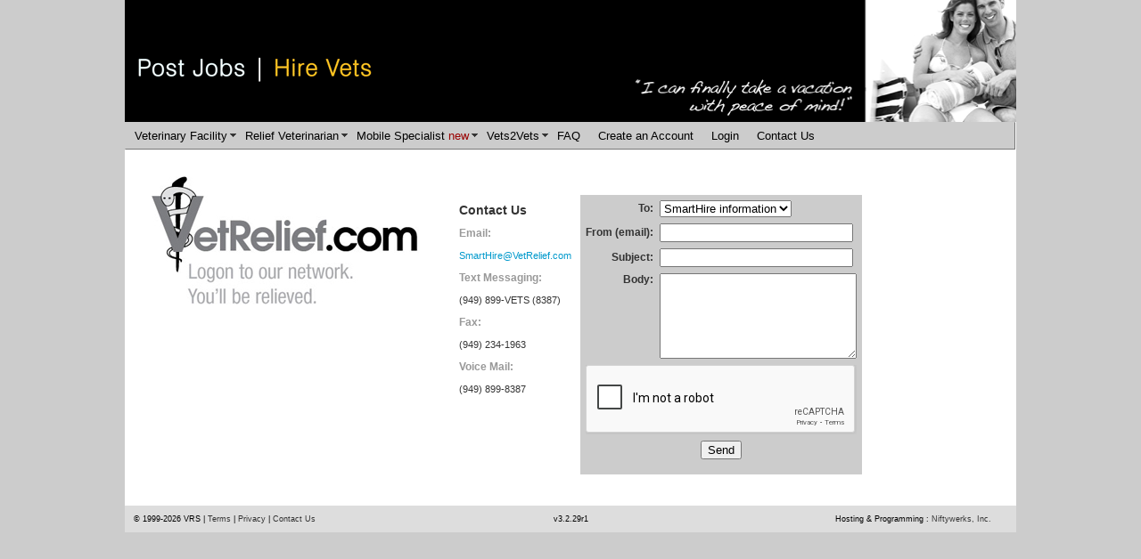

--- FILE ---
content_type: text/html; charset=UTF-8
request_url: https://test.vetrelief.com/contact.phtml
body_size: 21899
content:
<!DOCTYPE html PUBLIC "-//W3C//DTD XHTML 1.0 Transitional//EN" "https://www.w3.org/TR/xhtml1/DTD/xhtml1-transitional.dtd"><html xmlns="https://www.w3.org/1999/xhtml"><head>
<meta http-equiv="Content-Type" content="text/html; charset=UTF-8" />
<meta name="viewport" content="width=device-width">
<title>VetRelief.com - Post Jobs | Hire Vets | Since 1990.</title>

<link href="https://test.vetrelief.com/tmpl/css/Master.css" rel="stylesheet" type="text/css" />

<link rel="stylesheet" type="text/css" href="https://test.vetrelief.com/tmpl/slick-1.8.1/slick/slick.css" />
<link rel="stylesheet" type="text/css" href="https://test.vetrelief.com/tmpl/slick-1.8.1/slick/slick-theme.css" />
<script src="https://test.vetrelief.com/tmpl/SpryAssets/SpryMenuBar.js" type="text/javascript"></script>
<script src="https://test.vetrelief.com/tmpl/Scripts/responsive-menu.js" type="text/javascript"></script>
<script type="text/javascript" src="https://ajax.googleapis.com/ajax/libs/jquery/1.6.2/jquery.min.js"></script>

<script type="text/javascript">

$(document).ready(function() {
	// Identify browsers with zero CORS support (old IE) and redirect them right away - to the correct page.

	var authurl = "https://test.vetrelief.com/";

	// Identify browsers with zero CORS support (old IE) and redirect them right away - to the correct page.
	if(!('withCredentials' in new XMLHttpRequest())) {
		if(window.location != authurl) {	window.location.replace(authurl);	}
	}
	
	$('a.login-window').click(function() { return showLoginBox() });
	
	// When clicking on the button close or the mask layer the popup closed
	$('a.close, #mask').live('click', function() { return hideLoginBox() } );
});

function showLoginBox() {
	// Getting the variable's value from a link 
	var loginBox = "#login-box";

	//Fade in the Popup and add close button
	$(loginBox).fadeIn(300);
	
	//Set the center alignment padding + border
	var popMargTop = ($(loginBox).height() + 24) / 2; 
	var popMargLeft = ($(loginBox).width() + 24) / 2; 
	
	$(loginBox).css({ 
		'margin-top' : -popMargTop,
		'margin-left' : -popMargLeft
	});
	
	// Add the mask to body
	$('body').append('<div id="mask"></div>');
	$('#mask').fadeIn(300);
	
	return false;	
}

function hideLoginBox() {
	$('#mask , .login-popup').fadeOut(300 , function() {
		$('#mask').remove();  
	}); 
	return false;
}

// this is used to prevent the login 'go' button from submitting the form directly
function testXMLAuth1() {
	return false;
}

// this queries the server with the login info, and handles updating the UI or redirecting to the login area.
function testXMLAuth() {
	
	// Determine if the Browser supports CORS or not. This is mostly for the benefit of obsolete Inernet Explorer versions so many people use still.
	var xmlhttp;

	// Do the Thing.
	var url = "https://test.vetrelief.com/login.ajax.phtml";

	// obtain the username and password entered into the Form.
	var ln = document.getElementById("login").elements.namedItem("VET_AUTH_USER").value;
	var pw = document.getElementById("login").elements.namedItem("VET_AUTH_PW").value;
	
	// copy the CLEAN status from the form.
	var clean = document.getElementById("login").elements.namedItem("LOGIN_FORM").value;
	
	var payload = "LOGIN_FORM=" + clean + "&VET_AUTH_USER=" + ln + "&VET_AUTH_PW=" + pw;

	// begin determining browser specifics
	if('withCredentials' in new XMLHttpRequest()) {
		// full support for normal CORS behavior
		xmlhttp = new XMLHttpRequest();	
		
		// NOTE THIS REGISTERS A HOOK
		xmlhttp.onreadystatechange=function() {
			if(xmlhttp.readyState==4 && xmlhttp.status==200) {
				if(xmlhttp.responseText=="TRUE") {
					// submit the true form.
					document.getElementById("login").submit();
				} else {
					// display the returned error
					document.getElementById("errorText").innerHTML=xmlhttp.responseText;
				}
			}
		}
  	
			
	} else {		
		if(typeof XDomainRequest !== "undefined") {
			// IE Specific CORS support
			xmlhttp = new XDomainRequest();
			// this is the mode detected by IE8
		} else {
			// early IE
			xmlhttp=new ActiveXObject("Microsoft.XMLHTTP");
		}
		
		function onload_ie() {
			if(xmlhttp.responseText=="TRUE") {
				// submit the true form.
				document.getElementById("login").submit();
			} else {
				// display the returned error
				document.getElementById("errorText").innerHTML=xmlhttp.responseText;
			}	
		}
		
		xmlhttp.onload=onload_ie;
		xmlhttp.onprogress=onload_ie;
		xmlhttp.onerror=function () { document.getElementById("errorText").innerHTML="err"; }
		xmlhttp.ontimeout=function () { document.getElementById("errorText").innerHTML="timeout"; }
	}

	xmlhttp.open("POST",url,true);

	// IE doesn't want this either.
	if('withCredentials' in new XMLHttpRequest()) {
		// send the data
		xmlhttp.setRequestHeader("Content-type", "application/x-www-form-urlencoded");
		xmlhttp.setRequestHeader("Content-length", payload.length);
		xmlhttp.setRequestHeader("Connection", "close");
	}

	xmlhttp.send(payload);
	// we're done requesting data from the server - the state change hook above will catch the response.

	// blank the error text to make the retry more apparent.
	document.getElementById("errorText").innerHTML="Please Wait ...";
} // end testXMLAuth()



</script>
<style>

.GenLayout #LoginFormJS  {
	float: left;
	font-size: 12px;
}

#LoginForm  {
	background-image: url(https://test.vetrelief.com/tmpl/);
	background-repeat: no-repeat;
	background-position: right top;
	height: 440px;
	width: 100%;
	padding: -10px;
	z-index: auto;
	position: relative;
}

.columnBox{
	width:490px;
}

.padleft {
	padding-left: 10px;
	padding-top: 20px;
}

/* Mask for background, by default is not display */
#mask {
	display: none;
	background: #000;
	position: fixed;
	left: 0;
	top: 0;
	z-index: 10;
	width: 100%;
	height: 100%;
	opacity: 0.8;
	z-index: 999;
}

/* You can customize to your needs  */
.login-popup {
	font-family:"Trebuchet MS", Optima, Helvetica, sans-serif;
	width: 300px;
	display: none;
	background-color: #004455;	// ie8 does not support transparency (or maybe its that XP doesnt)
	padding: 10px;
	border: 2px solid #ddd;
	float: left;
	font-size: 1.2em;
	position: fixed;
	top: 50%;
	left: 50%;
	z-index: 99999;
	box-shadow: 0px 0px 20px #999;
	/* CSS3 */
	-moz-box-shadow: 0px 0px 20px #999;
	/* Firefox */
	-webkit-box-shadow: 0px 0px 20px #999;
	/* Safari, Chrome */
	border-radius: 5px;
	-moz-border-radius: 3px;
	/* Firefox */
	-webkit-border-radius: 3px;
	/* Safari, Chrome */;
}

img.btn_close {
 	Position the close button  
 	float: right;
	margin: -28px -28px 0 0;
}

fieldset {
	border: none;
}

form.signin .textbox label {
	display: block;
	padding-bottom: 7px;
}

form.signin .textbox span {
	display: block;
}

form.signin p, form.signin span {
	color: rgba(251,247,247,1.00);
	font-size: 11px;
	line-height: 18px;
}

form.signin .textbox input {
	background: #666666;
	border-bottom: 1px solid #333;
	border-left: 1px solid #000;
	border-right: 1px solid #333;
	border-top: 1px solid #000;
	color: #fff;
	border-radius: 3px 3px 3px 3px;
	-moz-border-radius: 3px;
	-webkit-border-radius: 3px;
	font: 13px Arial, Helvetica, sans-serif;
	padding: 6px 6px 4px;
	width: 200px;
}

 form.signin input:-moz-placeholder {
 color: #bbb;
 text-shadow: 0 0 2px #000;
}

 form.signin input::-webkit-input-placeholder {
 color: #bbb;
 text-shadow: 0 0 2px #000;
}

.button {
	padding: 6px 6px 4px;
	margin-top: 10px;
	width: 50px;
	float: left;
	background: -moz-linear-gradient(center top, #f3f3f3, #dddddd);
	background: -webkit-gradient(linear, left top, left bottom, from(#f3f3f3), to(#dddddd));
	background: -o-linear-gradient(top, #f3f3f3, #dddddd);
 filter: progid:DXImageTransform.Microsoft.gradient(startColorStr='#f3f3f3', EndColorStr='#dddddd');
	border-color: #000;
	border-width: 1px;
	border-radius: 4px 4px 4px 4px;
	-moz-border-radius: 4px;
	-webkit-border-radius: 4px;
	color: #333;
	cursor: pointer;
	display: inline-block;
}

.button h2{
	padding-left:10px;
}

.button:hover {
	background: rgba(249,184,32,1.00);
}

.forgot {
	color: rgba(248,244,244,1.00);
	margin-top: 10px;
	float: left;
	width:100%;
}
a.forgot{
	font-size: .7em;
}
.forgot a:link {

	text-decoration:none;
	color:rgba(248,186,12,1.00)
}

.logintext {
	float: left;
	color: rgba(252,245,245,1.00);
	width: 75%;
	margin-top: 10px;
}

.login {
	margin: 4px;
	float: left;
	background-color: rgba(226,224,224,.1);
	height: 120px;
	font-family: "Trebuchet MS", Optima, Helvetica, sans-serif;
	font-size:16px;
	line-height:21px;
}

.login a:link {
	display: block;
	text-decoration:none;
	color:rgba(77,200,243,1.00);
}

.login a:hover {
	display: block;
	text-decoration:none;
	color:rgba(250,248,248,1.00);
}


.button {
	padding: 6px 6px 4px;
	margin-top: 10px;
	width: 220px;
	float: left;
	background: -moz-linear-gradient(center top, #f3f3f3, #dddddd);
	background: -webkit-gradient(linear, left top, left bottom, from(#f3f3f3), to(#dddddd));
	background: -o-linear-gradient(top, #f3f3f3, #dddddd);
 filter: progid:DXImageTransform.Microsoft.gradient(startColorStr='#f3f3f3', EndColorStr='#dddddd');
	border-color: #000;
	border-width: 1px;
	border-radius: 4px 4px 4px 4px;
	-moz-border-radius: 4px;
	-webkit-border-radius: 4px;
	color: #333;
	cursor: pointer;
	display: inline-block;
	color:rgba(77,200,243,1.00);
	}

.button:hover {
	background:rgba(77,200,243,1.00);
}

#go{
	width:50px;
}
#vetlogin {
	background-repeat: no-repeat;
	height: 120px;

}
#hosplogin {
	background-repeat: no-repeat;
	height: 120px;

}

#handbook {
	background-repeat: no-repeat;
	height: 120px;

}


#register {
	background-repeat: no-repeat;
	height: 120px;

}

#register p a{
	
}

.close{
	float:right;
}

</style></head>

<body  class="GenLayout">
		<div id="container">
  
    
  <div id="header">
     <table width="100%" border="0" cellspacing="0" cellpadding="0">
      <tr align="left">
        <td>
        	<img src="https://test.vetrelief.com/tmpl/images/VR_Header2023.gif" width="345" height="137">
        
        </td>
        <td width="64%"><img src="https://test.vetrelief.com/tmpl/image_roto/Quotes.05.png" alt="" name="rotate" width="648" height="137" align="right" id="rotate" style="background-color: #000000" /></td>
      </tr>
    </table>
   </div><!-- end #header -->

<div id="Menu">
	<ul id="MenuBar1" class="MenuBarHorizontal MenuBarActive">
		<li><a href="https://test.vetrelief.com/finfo.phtml" class="MenuBarItemSubmenu">Veterinary Facility</a>
			<ul>
				<li><a href="https://test.vetrelief.com/finfo.phtml">How It Works?</a></li>
				<li><a href="https://test.vetrelief.com/postjob.phtml">Post A Job</a></li>
    			</ul>
		</li>
		<li><a href="https://test.vetrelief.com/pinfo.phtml" class="MenuBarItemSubmenu">Relief Veterinarian</a>
			<ul>
				<li><a href="https://test.vetrelief.com/pinfo.phtml">How It Works?</a></li>
				<li><a href="https://test.vetrelief.com/search.phtml">Search Jobs</a></li>
			</ul>
		</li>

		<li><a href="https://test.vetrelief.com/specialists.phtml" class="MenuBarItemSubmenu">Mobile Specialist&nbsp;<font color="#990000">new</font></a>
		<!-- <li><a href="https://test.vetrelief.com/specialists.phtml" class="MenuBarItemSubmenu">Mobile Specialist</a> -->
			<ul>
				<li><a href="https://test.vetrelief.com/specialists.phtml">How It Works?</a></li>
			</ul>
		</li>
		
		<li><a href="https://test.vetrelief.com/#" class="MenuBarItemSubmenu">Vets2Vets</a>
			<ul>
				<li><a href="https://test.vetrelief.com/apps.phtml">Get the App</a></li>
			        <li><a href="https://test.vetrelief.com/boost.phtml">Boost Your Post</a></li>				
				<!-- <li><a href="https://test.vetrelief.com/specialists.phtml">Mobile Specialists&nbsp;<font color="#990000">new</font></a></li> -->
				<li><a href="https://test.vetrelief.com/specialists.phtml">Mobile Specialists</a></li>
				<li><a href="https://test.vetrelief.com/telehealth_platform_announcement_page.phtml">Telehealth&nbsp;<font color="#990000">new</font></a></li>
				<li><a href="https://test.vetrelief.com/downloads.phtml">Download Forms</a></li>
				<li><a href="https://test.vetrelief.com/for_sale.phtml">Hospitals for Sale</a></li>
				<li><a href="https://test.vetrelief.com/cancelation.phtml">Cancelation Guidelines</a></li>
				<li><a href="https://test.vetrelief.com/resources.phtml">Industry Ads & Enterprise</a></li>
			</ul>
		</li>
		<li><a href="https://test.vetrelief.com/faq.phtml">FAQ</a></li>
		<li><a href="https://test.vetrelief.com/register.phtml">Create an Account</a></li>
		<li><a href="https://test.vetrelief.com/login_form.phtml" class="login-window">Login</a></li>
		<li><a href="https://test.vetrelief.com/contact.phtml">Contact Us</a></li>
	</ul>
</div>
<div id="Menu-responsive">
	<div class="responsive-menu-title">Menu <span class="caret"></span></div>
	<ul class="menu-ul-responsive">
		<li class="dropdown"><a href="#">Veterinary Facility <span class="caret"></span></a>
			<ul>
				<li><a href="https://test.vetrelief.com/finfo.phtml">How It Works?</a></li>
				<li><a href="https://test.vetrelief.com/postjob.phtml">Post A Job</a></li>
			</ul>
		</li>
		<li class="dropdown"><a href="#">Relief Veterinarian <span class="caret"></span></a>
			<ul>
				<li><a href="https://test.vetrelief.com/pinfo.phtml">How It Works?</a></li>
				<li><a href="https://test.vetrelief.com/search.phtml">Search Jobs</a></li>
			</ul>
		</li>
		<li><a href="https://test.vetrelief.com/register.phtml">Create an Account</a></li>
		<li class="dropdown"><a href="#">Vets2Vets <span class="caret"></span></a>
			<ul>
				<li><a href="https://test.vetrelief.com/downloads.phtml">Download Forms</a></li>
				<li><a href="https://test.vetrelief.com/for_sale.phtml">Hospitals for Sale</a></li>
				<li><a href="https://test.vetrelief.com/cancelation.phtml">Cancelation Policy</a></li>
				<li><a href="https://test.vetrelief.com/resources.phtml">Enterprise</a></li>
			</ul>
		</li>
		<li><a href="https://test.vetrelief.com/faq.phtml">FAQ</a></li>
		<li><a href="https://test.vetrelief.com/contact.phtml">Contact</a></li>
		<li><a href="https://test.vetrelief.com/login_form.phtml" class="login-window">Login</a></li>
	</ul>
</div><div class="GenLayout" id="SideBar"> <a href="https://test.vetrelief.com/" id="logo-img"><img src="https://test.vetrelief.com/tmpl/images2/VetRelief-LogoTag-1CSM.jpg" alt="VR Logo" class="GenLayout padleft"   hspace="10" vspace="10" border="0" /></a>

	<div style="text-align:center">
			</div>
</div>

<!-- <div style="text-align:center">
  <span class="d"></span> 
  <span class="d"></span> 
  <span class="d"></span> 
  <span class="d"></span> 
</div> -->

<script>
let slideIndex = 0;
mySlides();

function mySlides() {
  let i;
  let slides = document.getElementsByClassName("mySlides");
  let d = document.getElementsByClassName("d");
  for (i = 0; i < slides.length; i++) {
    slides[i].style.display = "none";  
  }
  slideIndex++;
  if (slideIndex > slides.length) {slideIndex = 1}    
  for (i = 0; i < d.length; i++) {
    d[i].className = d[i].className.replace(" active", "");
  }
  slides[slideIndex-1].style.display = "block";  
  d[slideIndex-1].className += " active";
  //setTimeout(mySlides, 2000); // Change image every 2 seconds
  setTimeout(mySlides, 3500); // Change image every 3.5 seconds
}
</script><div id="mainContent">
<p id="error" class="errorText"> </p>
	
<style>
	.login-header-text {
		text-align: center;
		color: #FFF;
		padding-top: 10px;
	}
	@media (max-width: 728px) {
		.logintext,
		label.username,
		#loginP2,
		#loginP {
			float: none;
			width: 100%;
			margin: 5px 0;
		}
		.button#go {
			float: none;
			text-align: center;
			width: 100%;
			background: none;
			padding: 0;
		}
		.button#go input {
			border: 5px solid #f3f3f3;
			border-radius: 10px;
		}
		a.forgot {
			font-size: 1em;
		}
		#mask {
			opacity: 1;
		}
	}
	</style><div id="login-box" class="login-popup"> <a href="#" class="close"><img src="login/images/close_pop.png" class="btn_close right" title="Close Window" alt="Close" /></a>
		<div class='login-header-text'>Please Login</div> <br><div class="errorText" id="errorText"></div><br>
		<form id="login" name="login" method="post" action="https://test.vetrelief.com/login.phtml" onsubmit="return testXMLAuth1();">
		<input type="hidden" name="LOGIN_FORM" value="0" /><input type="hidden" name="page" value="contact">	  <fieldset class="textbox">
		  <div class="logintext">
			<label class="username"> <span>Username</span>
			  <input name="VET_AUTH_USER" type="text" id="loginP2" size="11" placeholder="Login">
			</label>
			<label class="password"> <span>Password</span>
			  <input name="VET_AUTH_PW" type="password" id="loginP" size="11" placeholder="Password">
			</label>
		  </div>
		  <div class="button" id="go">
			<input name="submit" type="image" src="https://test.vetrelief.com/tmpl/images2/Go_Button.png" alt="submit"  onclick="testXMLAuth()" width="50" height="50">
		  </div>  <p><a class="forgot" href="https://test.vetrelief.com/reset.phtml">Forgot your password?</a></p>	  <p><a class="forgot" href="https://test.vetrelief.com/register.phtml">New to Test.VetRelief.com? Create an Account.</a></p>
		</fieldset>
		
		  
	  </form>
	</div><script type="text/javascript">
  var onloadCallback = function() {
    grecaptcha.render('html_element_recaptcha', {'sitekey':'6Lfhv8oSAAAAAMfe3eM6VwVKK3zbSfgvZYkk9yVi'});
  };
</script><div align="right">
  <table width="100%" border="0" cellpadding="0" cellspacing="10" class="dsR17" id="Contact">
	<tr>
	  <td width="33%" valign="top"><h2>Contact Us </h2>


		<h6 class="parHeading6">Email: </h6>
		<p class="parHeading6"><a href="mailto:smarthire@vetrelief.com">SmartHire@VetRelief.com</a></p>
  
  <h6 class="parHeading6">Text Messaging: </h6>
		<p class="parHeading6">(949) 899-VETS (8387)<br />
		  </p>

           <h6 class="parHeading6">Fax: </h6>
		<p class="parHeading6">(949) 234-1963<br />
		  </p>
    <h6 class="parHeading6">Voice Mail: </h6>
		<p class="parHeading6">(949) 899-8387<br />
	   </p>
    

	  <p class="parHeading6">&nbsp;</p></td>
	  <td width="67%" valign="top" bgcolor="#CCCCCC" class="dsR18"><form action="https://test.vetrelief.com/" method="POST">
	  		<input type="hidden" name="page" value="contact">
	  		<input type="hidden" name="submit" value="yes">
		  <table border="0" cellspacing="5">
			<tr>
			  <th align="right" style="font-size:12px;">To:</th>
			  <td align="left"><select name="to" size="1">
				  <option value="info">SmartHire information </option>
				<option value="web">Webmaster </option>
			  </select></td>
			</tr>
			<tr>
			  <th align="right" style="font-size:12px;">From (email):</th>
			  <td align="left"><input type="text" name="from" size="25" />
			  </td>
			</tr>
			<tr>
			  <th align="right" style="font-size:12px;">Subject:</th>
			  <td align="left"><input type="text" name="subject" size="25" value="" />
			  </td>
			</tr>
			<tr>
			  <th align="right" valign="top" style="font-size:12px;">Body:</th>
			  <td align="left"><textarea name="body" cols="25" rows="6"></textarea>
			  </td>
			</tr>
			<tr>
			  <td align="center" colspan="2"><div id="html_element_recaptcha"></div></td>
			</tr>
			<tr>
			  <td align="center" colspan="2"><input type="submit" name="Submit" value="Send" /></td>
			</tr>
		  </table>
	  </form>
		  <p class="parHeading6"> </p></td>
	</tr>
  </table>
</div>
<script src="https://www.google.com/recaptcha/api.js?onload=onloadCallback&render=explicit" async defer>
</script></div>					

  <div id="footer">
    <table width="100%" border="0" cellpadding="10" cellspacing="0" class="GenLayout" id="TableF">
      <tr>
        <td width="40%" valign="top" class="GenLayout"><p>© 1999-2026 VRS | <a href="http://test.vetrelief.com/fterms.phtml">Terms</a> | <a href="https://test.vetrelief.com/privacy.phtml">Privacy</a>  | <a href="https://test.vetrelief.com/contact.phtml"> Contact Us</a></p></td>
		<td width="20%" valign="middle" class="GenLayout"><div align="center">v3.2.29r1</div></td>
        <td width="40%" valign="middle" class="GenLayout"><div align="right">
          <p>Hosting &amp; Programming : <a href="http://www.niftywerks.com" target="_blank">Niftywerks, Inc.</a> &nbsp; &nbsp; &nbsp;</p>
        </div></td>
      </tr>
    </table>
    <!-- end #footer -->
  </div>
			<!-- end #container --></div>
<script type="text/javascript">
<!--
var MenuBar1 = new Spry.Widget.MenuBar("MenuBar1", {imgDown:"https://test.vetrelief.com/tmpl/SpryAssets/SpryMenuBarDownHover.gif", imgRight:"https://test.vetrelief.com/tmpl/SpryAssets/SpryMenuBarRightHover.gif"});
//-->
        </script>

<script type="text/javascript">
var gaJsHost = (("https:" == document.location.protocol) ? "https://ssl." : "http://www.");
document.write(unescape("%3Cscript src='" + gaJsHost + "google-analytics.com/ga.js' type='text/javascript'%3E%3C/script%3E"));
</script>
<script type="text/javascript">
var pageTracker = _gat._getTracker("UA-3941141-1");
pageTracker._initData();
pageTracker._trackPageview();
</script></body>
<script src="https://ajax.googleapis.com/ajax/libs/jquery/1.12.4/jquery.min.js"></script>
<script type="text/javascript" src="//code.jquery.com/jquery-migrate-1.2.1.min.js"></script>
<script type="text/javascript" src="https://test.vetrelief.com/tmpl/slick-1.8.1/slick/slick.min.js"></script>
<script>
$(document).ready(function() {
	if ($('.ad-carousel').length > 0) {
		$('.ad-carousel').slick({
			slidesToShow: 1,
			slidesToScroll: 1,
			autoplay: true,
			autoplaySpeed: 2000
		});
	}
	$('select[id^="adid-"').on('change', function() {
		var edit_url = '?page=featuredads&sub=edit&adid=';
		var adid = $(this).attr('id').split('-');
	    window.location = '/admin/' + edit_url + adid[1];
	});
});
</script>
</html>

--- FILE ---
content_type: text/html; charset=utf-8
request_url: https://www.google.com/recaptcha/api2/anchor?ar=1&k=6Lfhv8oSAAAAAMfe3eM6VwVKK3zbSfgvZYkk9yVi&co=aHR0cHM6Ly90ZXN0LnZldHJlbGllZi5jb206NDQz&hl=en&v=PoyoqOPhxBO7pBk68S4YbpHZ&size=normal&anchor-ms=20000&execute-ms=30000&cb=t71nz5f8f44j
body_size: 50521
content:
<!DOCTYPE HTML><html dir="ltr" lang="en"><head><meta http-equiv="Content-Type" content="text/html; charset=UTF-8">
<meta http-equiv="X-UA-Compatible" content="IE=edge">
<title>reCAPTCHA</title>
<style type="text/css">
/* cyrillic-ext */
@font-face {
  font-family: 'Roboto';
  font-style: normal;
  font-weight: 400;
  font-stretch: 100%;
  src: url(//fonts.gstatic.com/s/roboto/v48/KFO7CnqEu92Fr1ME7kSn66aGLdTylUAMa3GUBHMdazTgWw.woff2) format('woff2');
  unicode-range: U+0460-052F, U+1C80-1C8A, U+20B4, U+2DE0-2DFF, U+A640-A69F, U+FE2E-FE2F;
}
/* cyrillic */
@font-face {
  font-family: 'Roboto';
  font-style: normal;
  font-weight: 400;
  font-stretch: 100%;
  src: url(//fonts.gstatic.com/s/roboto/v48/KFO7CnqEu92Fr1ME7kSn66aGLdTylUAMa3iUBHMdazTgWw.woff2) format('woff2');
  unicode-range: U+0301, U+0400-045F, U+0490-0491, U+04B0-04B1, U+2116;
}
/* greek-ext */
@font-face {
  font-family: 'Roboto';
  font-style: normal;
  font-weight: 400;
  font-stretch: 100%;
  src: url(//fonts.gstatic.com/s/roboto/v48/KFO7CnqEu92Fr1ME7kSn66aGLdTylUAMa3CUBHMdazTgWw.woff2) format('woff2');
  unicode-range: U+1F00-1FFF;
}
/* greek */
@font-face {
  font-family: 'Roboto';
  font-style: normal;
  font-weight: 400;
  font-stretch: 100%;
  src: url(//fonts.gstatic.com/s/roboto/v48/KFO7CnqEu92Fr1ME7kSn66aGLdTylUAMa3-UBHMdazTgWw.woff2) format('woff2');
  unicode-range: U+0370-0377, U+037A-037F, U+0384-038A, U+038C, U+038E-03A1, U+03A3-03FF;
}
/* math */
@font-face {
  font-family: 'Roboto';
  font-style: normal;
  font-weight: 400;
  font-stretch: 100%;
  src: url(//fonts.gstatic.com/s/roboto/v48/KFO7CnqEu92Fr1ME7kSn66aGLdTylUAMawCUBHMdazTgWw.woff2) format('woff2');
  unicode-range: U+0302-0303, U+0305, U+0307-0308, U+0310, U+0312, U+0315, U+031A, U+0326-0327, U+032C, U+032F-0330, U+0332-0333, U+0338, U+033A, U+0346, U+034D, U+0391-03A1, U+03A3-03A9, U+03B1-03C9, U+03D1, U+03D5-03D6, U+03F0-03F1, U+03F4-03F5, U+2016-2017, U+2034-2038, U+203C, U+2040, U+2043, U+2047, U+2050, U+2057, U+205F, U+2070-2071, U+2074-208E, U+2090-209C, U+20D0-20DC, U+20E1, U+20E5-20EF, U+2100-2112, U+2114-2115, U+2117-2121, U+2123-214F, U+2190, U+2192, U+2194-21AE, U+21B0-21E5, U+21F1-21F2, U+21F4-2211, U+2213-2214, U+2216-22FF, U+2308-230B, U+2310, U+2319, U+231C-2321, U+2336-237A, U+237C, U+2395, U+239B-23B7, U+23D0, U+23DC-23E1, U+2474-2475, U+25AF, U+25B3, U+25B7, U+25BD, U+25C1, U+25CA, U+25CC, U+25FB, U+266D-266F, U+27C0-27FF, U+2900-2AFF, U+2B0E-2B11, U+2B30-2B4C, U+2BFE, U+3030, U+FF5B, U+FF5D, U+1D400-1D7FF, U+1EE00-1EEFF;
}
/* symbols */
@font-face {
  font-family: 'Roboto';
  font-style: normal;
  font-weight: 400;
  font-stretch: 100%;
  src: url(//fonts.gstatic.com/s/roboto/v48/KFO7CnqEu92Fr1ME7kSn66aGLdTylUAMaxKUBHMdazTgWw.woff2) format('woff2');
  unicode-range: U+0001-000C, U+000E-001F, U+007F-009F, U+20DD-20E0, U+20E2-20E4, U+2150-218F, U+2190, U+2192, U+2194-2199, U+21AF, U+21E6-21F0, U+21F3, U+2218-2219, U+2299, U+22C4-22C6, U+2300-243F, U+2440-244A, U+2460-24FF, U+25A0-27BF, U+2800-28FF, U+2921-2922, U+2981, U+29BF, U+29EB, U+2B00-2BFF, U+4DC0-4DFF, U+FFF9-FFFB, U+10140-1018E, U+10190-1019C, U+101A0, U+101D0-101FD, U+102E0-102FB, U+10E60-10E7E, U+1D2C0-1D2D3, U+1D2E0-1D37F, U+1F000-1F0FF, U+1F100-1F1AD, U+1F1E6-1F1FF, U+1F30D-1F30F, U+1F315, U+1F31C, U+1F31E, U+1F320-1F32C, U+1F336, U+1F378, U+1F37D, U+1F382, U+1F393-1F39F, U+1F3A7-1F3A8, U+1F3AC-1F3AF, U+1F3C2, U+1F3C4-1F3C6, U+1F3CA-1F3CE, U+1F3D4-1F3E0, U+1F3ED, U+1F3F1-1F3F3, U+1F3F5-1F3F7, U+1F408, U+1F415, U+1F41F, U+1F426, U+1F43F, U+1F441-1F442, U+1F444, U+1F446-1F449, U+1F44C-1F44E, U+1F453, U+1F46A, U+1F47D, U+1F4A3, U+1F4B0, U+1F4B3, U+1F4B9, U+1F4BB, U+1F4BF, U+1F4C8-1F4CB, U+1F4D6, U+1F4DA, U+1F4DF, U+1F4E3-1F4E6, U+1F4EA-1F4ED, U+1F4F7, U+1F4F9-1F4FB, U+1F4FD-1F4FE, U+1F503, U+1F507-1F50B, U+1F50D, U+1F512-1F513, U+1F53E-1F54A, U+1F54F-1F5FA, U+1F610, U+1F650-1F67F, U+1F687, U+1F68D, U+1F691, U+1F694, U+1F698, U+1F6AD, U+1F6B2, U+1F6B9-1F6BA, U+1F6BC, U+1F6C6-1F6CF, U+1F6D3-1F6D7, U+1F6E0-1F6EA, U+1F6F0-1F6F3, U+1F6F7-1F6FC, U+1F700-1F7FF, U+1F800-1F80B, U+1F810-1F847, U+1F850-1F859, U+1F860-1F887, U+1F890-1F8AD, U+1F8B0-1F8BB, U+1F8C0-1F8C1, U+1F900-1F90B, U+1F93B, U+1F946, U+1F984, U+1F996, U+1F9E9, U+1FA00-1FA6F, U+1FA70-1FA7C, U+1FA80-1FA89, U+1FA8F-1FAC6, U+1FACE-1FADC, U+1FADF-1FAE9, U+1FAF0-1FAF8, U+1FB00-1FBFF;
}
/* vietnamese */
@font-face {
  font-family: 'Roboto';
  font-style: normal;
  font-weight: 400;
  font-stretch: 100%;
  src: url(//fonts.gstatic.com/s/roboto/v48/KFO7CnqEu92Fr1ME7kSn66aGLdTylUAMa3OUBHMdazTgWw.woff2) format('woff2');
  unicode-range: U+0102-0103, U+0110-0111, U+0128-0129, U+0168-0169, U+01A0-01A1, U+01AF-01B0, U+0300-0301, U+0303-0304, U+0308-0309, U+0323, U+0329, U+1EA0-1EF9, U+20AB;
}
/* latin-ext */
@font-face {
  font-family: 'Roboto';
  font-style: normal;
  font-weight: 400;
  font-stretch: 100%;
  src: url(//fonts.gstatic.com/s/roboto/v48/KFO7CnqEu92Fr1ME7kSn66aGLdTylUAMa3KUBHMdazTgWw.woff2) format('woff2');
  unicode-range: U+0100-02BA, U+02BD-02C5, U+02C7-02CC, U+02CE-02D7, U+02DD-02FF, U+0304, U+0308, U+0329, U+1D00-1DBF, U+1E00-1E9F, U+1EF2-1EFF, U+2020, U+20A0-20AB, U+20AD-20C0, U+2113, U+2C60-2C7F, U+A720-A7FF;
}
/* latin */
@font-face {
  font-family: 'Roboto';
  font-style: normal;
  font-weight: 400;
  font-stretch: 100%;
  src: url(//fonts.gstatic.com/s/roboto/v48/KFO7CnqEu92Fr1ME7kSn66aGLdTylUAMa3yUBHMdazQ.woff2) format('woff2');
  unicode-range: U+0000-00FF, U+0131, U+0152-0153, U+02BB-02BC, U+02C6, U+02DA, U+02DC, U+0304, U+0308, U+0329, U+2000-206F, U+20AC, U+2122, U+2191, U+2193, U+2212, U+2215, U+FEFF, U+FFFD;
}
/* cyrillic-ext */
@font-face {
  font-family: 'Roboto';
  font-style: normal;
  font-weight: 500;
  font-stretch: 100%;
  src: url(//fonts.gstatic.com/s/roboto/v48/KFO7CnqEu92Fr1ME7kSn66aGLdTylUAMa3GUBHMdazTgWw.woff2) format('woff2');
  unicode-range: U+0460-052F, U+1C80-1C8A, U+20B4, U+2DE0-2DFF, U+A640-A69F, U+FE2E-FE2F;
}
/* cyrillic */
@font-face {
  font-family: 'Roboto';
  font-style: normal;
  font-weight: 500;
  font-stretch: 100%;
  src: url(//fonts.gstatic.com/s/roboto/v48/KFO7CnqEu92Fr1ME7kSn66aGLdTylUAMa3iUBHMdazTgWw.woff2) format('woff2');
  unicode-range: U+0301, U+0400-045F, U+0490-0491, U+04B0-04B1, U+2116;
}
/* greek-ext */
@font-face {
  font-family: 'Roboto';
  font-style: normal;
  font-weight: 500;
  font-stretch: 100%;
  src: url(//fonts.gstatic.com/s/roboto/v48/KFO7CnqEu92Fr1ME7kSn66aGLdTylUAMa3CUBHMdazTgWw.woff2) format('woff2');
  unicode-range: U+1F00-1FFF;
}
/* greek */
@font-face {
  font-family: 'Roboto';
  font-style: normal;
  font-weight: 500;
  font-stretch: 100%;
  src: url(//fonts.gstatic.com/s/roboto/v48/KFO7CnqEu92Fr1ME7kSn66aGLdTylUAMa3-UBHMdazTgWw.woff2) format('woff2');
  unicode-range: U+0370-0377, U+037A-037F, U+0384-038A, U+038C, U+038E-03A1, U+03A3-03FF;
}
/* math */
@font-face {
  font-family: 'Roboto';
  font-style: normal;
  font-weight: 500;
  font-stretch: 100%;
  src: url(//fonts.gstatic.com/s/roboto/v48/KFO7CnqEu92Fr1ME7kSn66aGLdTylUAMawCUBHMdazTgWw.woff2) format('woff2');
  unicode-range: U+0302-0303, U+0305, U+0307-0308, U+0310, U+0312, U+0315, U+031A, U+0326-0327, U+032C, U+032F-0330, U+0332-0333, U+0338, U+033A, U+0346, U+034D, U+0391-03A1, U+03A3-03A9, U+03B1-03C9, U+03D1, U+03D5-03D6, U+03F0-03F1, U+03F4-03F5, U+2016-2017, U+2034-2038, U+203C, U+2040, U+2043, U+2047, U+2050, U+2057, U+205F, U+2070-2071, U+2074-208E, U+2090-209C, U+20D0-20DC, U+20E1, U+20E5-20EF, U+2100-2112, U+2114-2115, U+2117-2121, U+2123-214F, U+2190, U+2192, U+2194-21AE, U+21B0-21E5, U+21F1-21F2, U+21F4-2211, U+2213-2214, U+2216-22FF, U+2308-230B, U+2310, U+2319, U+231C-2321, U+2336-237A, U+237C, U+2395, U+239B-23B7, U+23D0, U+23DC-23E1, U+2474-2475, U+25AF, U+25B3, U+25B7, U+25BD, U+25C1, U+25CA, U+25CC, U+25FB, U+266D-266F, U+27C0-27FF, U+2900-2AFF, U+2B0E-2B11, U+2B30-2B4C, U+2BFE, U+3030, U+FF5B, U+FF5D, U+1D400-1D7FF, U+1EE00-1EEFF;
}
/* symbols */
@font-face {
  font-family: 'Roboto';
  font-style: normal;
  font-weight: 500;
  font-stretch: 100%;
  src: url(//fonts.gstatic.com/s/roboto/v48/KFO7CnqEu92Fr1ME7kSn66aGLdTylUAMaxKUBHMdazTgWw.woff2) format('woff2');
  unicode-range: U+0001-000C, U+000E-001F, U+007F-009F, U+20DD-20E0, U+20E2-20E4, U+2150-218F, U+2190, U+2192, U+2194-2199, U+21AF, U+21E6-21F0, U+21F3, U+2218-2219, U+2299, U+22C4-22C6, U+2300-243F, U+2440-244A, U+2460-24FF, U+25A0-27BF, U+2800-28FF, U+2921-2922, U+2981, U+29BF, U+29EB, U+2B00-2BFF, U+4DC0-4DFF, U+FFF9-FFFB, U+10140-1018E, U+10190-1019C, U+101A0, U+101D0-101FD, U+102E0-102FB, U+10E60-10E7E, U+1D2C0-1D2D3, U+1D2E0-1D37F, U+1F000-1F0FF, U+1F100-1F1AD, U+1F1E6-1F1FF, U+1F30D-1F30F, U+1F315, U+1F31C, U+1F31E, U+1F320-1F32C, U+1F336, U+1F378, U+1F37D, U+1F382, U+1F393-1F39F, U+1F3A7-1F3A8, U+1F3AC-1F3AF, U+1F3C2, U+1F3C4-1F3C6, U+1F3CA-1F3CE, U+1F3D4-1F3E0, U+1F3ED, U+1F3F1-1F3F3, U+1F3F5-1F3F7, U+1F408, U+1F415, U+1F41F, U+1F426, U+1F43F, U+1F441-1F442, U+1F444, U+1F446-1F449, U+1F44C-1F44E, U+1F453, U+1F46A, U+1F47D, U+1F4A3, U+1F4B0, U+1F4B3, U+1F4B9, U+1F4BB, U+1F4BF, U+1F4C8-1F4CB, U+1F4D6, U+1F4DA, U+1F4DF, U+1F4E3-1F4E6, U+1F4EA-1F4ED, U+1F4F7, U+1F4F9-1F4FB, U+1F4FD-1F4FE, U+1F503, U+1F507-1F50B, U+1F50D, U+1F512-1F513, U+1F53E-1F54A, U+1F54F-1F5FA, U+1F610, U+1F650-1F67F, U+1F687, U+1F68D, U+1F691, U+1F694, U+1F698, U+1F6AD, U+1F6B2, U+1F6B9-1F6BA, U+1F6BC, U+1F6C6-1F6CF, U+1F6D3-1F6D7, U+1F6E0-1F6EA, U+1F6F0-1F6F3, U+1F6F7-1F6FC, U+1F700-1F7FF, U+1F800-1F80B, U+1F810-1F847, U+1F850-1F859, U+1F860-1F887, U+1F890-1F8AD, U+1F8B0-1F8BB, U+1F8C0-1F8C1, U+1F900-1F90B, U+1F93B, U+1F946, U+1F984, U+1F996, U+1F9E9, U+1FA00-1FA6F, U+1FA70-1FA7C, U+1FA80-1FA89, U+1FA8F-1FAC6, U+1FACE-1FADC, U+1FADF-1FAE9, U+1FAF0-1FAF8, U+1FB00-1FBFF;
}
/* vietnamese */
@font-face {
  font-family: 'Roboto';
  font-style: normal;
  font-weight: 500;
  font-stretch: 100%;
  src: url(//fonts.gstatic.com/s/roboto/v48/KFO7CnqEu92Fr1ME7kSn66aGLdTylUAMa3OUBHMdazTgWw.woff2) format('woff2');
  unicode-range: U+0102-0103, U+0110-0111, U+0128-0129, U+0168-0169, U+01A0-01A1, U+01AF-01B0, U+0300-0301, U+0303-0304, U+0308-0309, U+0323, U+0329, U+1EA0-1EF9, U+20AB;
}
/* latin-ext */
@font-face {
  font-family: 'Roboto';
  font-style: normal;
  font-weight: 500;
  font-stretch: 100%;
  src: url(//fonts.gstatic.com/s/roboto/v48/KFO7CnqEu92Fr1ME7kSn66aGLdTylUAMa3KUBHMdazTgWw.woff2) format('woff2');
  unicode-range: U+0100-02BA, U+02BD-02C5, U+02C7-02CC, U+02CE-02D7, U+02DD-02FF, U+0304, U+0308, U+0329, U+1D00-1DBF, U+1E00-1E9F, U+1EF2-1EFF, U+2020, U+20A0-20AB, U+20AD-20C0, U+2113, U+2C60-2C7F, U+A720-A7FF;
}
/* latin */
@font-face {
  font-family: 'Roboto';
  font-style: normal;
  font-weight: 500;
  font-stretch: 100%;
  src: url(//fonts.gstatic.com/s/roboto/v48/KFO7CnqEu92Fr1ME7kSn66aGLdTylUAMa3yUBHMdazQ.woff2) format('woff2');
  unicode-range: U+0000-00FF, U+0131, U+0152-0153, U+02BB-02BC, U+02C6, U+02DA, U+02DC, U+0304, U+0308, U+0329, U+2000-206F, U+20AC, U+2122, U+2191, U+2193, U+2212, U+2215, U+FEFF, U+FFFD;
}
/* cyrillic-ext */
@font-face {
  font-family: 'Roboto';
  font-style: normal;
  font-weight: 900;
  font-stretch: 100%;
  src: url(//fonts.gstatic.com/s/roboto/v48/KFO7CnqEu92Fr1ME7kSn66aGLdTylUAMa3GUBHMdazTgWw.woff2) format('woff2');
  unicode-range: U+0460-052F, U+1C80-1C8A, U+20B4, U+2DE0-2DFF, U+A640-A69F, U+FE2E-FE2F;
}
/* cyrillic */
@font-face {
  font-family: 'Roboto';
  font-style: normal;
  font-weight: 900;
  font-stretch: 100%;
  src: url(//fonts.gstatic.com/s/roboto/v48/KFO7CnqEu92Fr1ME7kSn66aGLdTylUAMa3iUBHMdazTgWw.woff2) format('woff2');
  unicode-range: U+0301, U+0400-045F, U+0490-0491, U+04B0-04B1, U+2116;
}
/* greek-ext */
@font-face {
  font-family: 'Roboto';
  font-style: normal;
  font-weight: 900;
  font-stretch: 100%;
  src: url(//fonts.gstatic.com/s/roboto/v48/KFO7CnqEu92Fr1ME7kSn66aGLdTylUAMa3CUBHMdazTgWw.woff2) format('woff2');
  unicode-range: U+1F00-1FFF;
}
/* greek */
@font-face {
  font-family: 'Roboto';
  font-style: normal;
  font-weight: 900;
  font-stretch: 100%;
  src: url(//fonts.gstatic.com/s/roboto/v48/KFO7CnqEu92Fr1ME7kSn66aGLdTylUAMa3-UBHMdazTgWw.woff2) format('woff2');
  unicode-range: U+0370-0377, U+037A-037F, U+0384-038A, U+038C, U+038E-03A1, U+03A3-03FF;
}
/* math */
@font-face {
  font-family: 'Roboto';
  font-style: normal;
  font-weight: 900;
  font-stretch: 100%;
  src: url(//fonts.gstatic.com/s/roboto/v48/KFO7CnqEu92Fr1ME7kSn66aGLdTylUAMawCUBHMdazTgWw.woff2) format('woff2');
  unicode-range: U+0302-0303, U+0305, U+0307-0308, U+0310, U+0312, U+0315, U+031A, U+0326-0327, U+032C, U+032F-0330, U+0332-0333, U+0338, U+033A, U+0346, U+034D, U+0391-03A1, U+03A3-03A9, U+03B1-03C9, U+03D1, U+03D5-03D6, U+03F0-03F1, U+03F4-03F5, U+2016-2017, U+2034-2038, U+203C, U+2040, U+2043, U+2047, U+2050, U+2057, U+205F, U+2070-2071, U+2074-208E, U+2090-209C, U+20D0-20DC, U+20E1, U+20E5-20EF, U+2100-2112, U+2114-2115, U+2117-2121, U+2123-214F, U+2190, U+2192, U+2194-21AE, U+21B0-21E5, U+21F1-21F2, U+21F4-2211, U+2213-2214, U+2216-22FF, U+2308-230B, U+2310, U+2319, U+231C-2321, U+2336-237A, U+237C, U+2395, U+239B-23B7, U+23D0, U+23DC-23E1, U+2474-2475, U+25AF, U+25B3, U+25B7, U+25BD, U+25C1, U+25CA, U+25CC, U+25FB, U+266D-266F, U+27C0-27FF, U+2900-2AFF, U+2B0E-2B11, U+2B30-2B4C, U+2BFE, U+3030, U+FF5B, U+FF5D, U+1D400-1D7FF, U+1EE00-1EEFF;
}
/* symbols */
@font-face {
  font-family: 'Roboto';
  font-style: normal;
  font-weight: 900;
  font-stretch: 100%;
  src: url(//fonts.gstatic.com/s/roboto/v48/KFO7CnqEu92Fr1ME7kSn66aGLdTylUAMaxKUBHMdazTgWw.woff2) format('woff2');
  unicode-range: U+0001-000C, U+000E-001F, U+007F-009F, U+20DD-20E0, U+20E2-20E4, U+2150-218F, U+2190, U+2192, U+2194-2199, U+21AF, U+21E6-21F0, U+21F3, U+2218-2219, U+2299, U+22C4-22C6, U+2300-243F, U+2440-244A, U+2460-24FF, U+25A0-27BF, U+2800-28FF, U+2921-2922, U+2981, U+29BF, U+29EB, U+2B00-2BFF, U+4DC0-4DFF, U+FFF9-FFFB, U+10140-1018E, U+10190-1019C, U+101A0, U+101D0-101FD, U+102E0-102FB, U+10E60-10E7E, U+1D2C0-1D2D3, U+1D2E0-1D37F, U+1F000-1F0FF, U+1F100-1F1AD, U+1F1E6-1F1FF, U+1F30D-1F30F, U+1F315, U+1F31C, U+1F31E, U+1F320-1F32C, U+1F336, U+1F378, U+1F37D, U+1F382, U+1F393-1F39F, U+1F3A7-1F3A8, U+1F3AC-1F3AF, U+1F3C2, U+1F3C4-1F3C6, U+1F3CA-1F3CE, U+1F3D4-1F3E0, U+1F3ED, U+1F3F1-1F3F3, U+1F3F5-1F3F7, U+1F408, U+1F415, U+1F41F, U+1F426, U+1F43F, U+1F441-1F442, U+1F444, U+1F446-1F449, U+1F44C-1F44E, U+1F453, U+1F46A, U+1F47D, U+1F4A3, U+1F4B0, U+1F4B3, U+1F4B9, U+1F4BB, U+1F4BF, U+1F4C8-1F4CB, U+1F4D6, U+1F4DA, U+1F4DF, U+1F4E3-1F4E6, U+1F4EA-1F4ED, U+1F4F7, U+1F4F9-1F4FB, U+1F4FD-1F4FE, U+1F503, U+1F507-1F50B, U+1F50D, U+1F512-1F513, U+1F53E-1F54A, U+1F54F-1F5FA, U+1F610, U+1F650-1F67F, U+1F687, U+1F68D, U+1F691, U+1F694, U+1F698, U+1F6AD, U+1F6B2, U+1F6B9-1F6BA, U+1F6BC, U+1F6C6-1F6CF, U+1F6D3-1F6D7, U+1F6E0-1F6EA, U+1F6F0-1F6F3, U+1F6F7-1F6FC, U+1F700-1F7FF, U+1F800-1F80B, U+1F810-1F847, U+1F850-1F859, U+1F860-1F887, U+1F890-1F8AD, U+1F8B0-1F8BB, U+1F8C0-1F8C1, U+1F900-1F90B, U+1F93B, U+1F946, U+1F984, U+1F996, U+1F9E9, U+1FA00-1FA6F, U+1FA70-1FA7C, U+1FA80-1FA89, U+1FA8F-1FAC6, U+1FACE-1FADC, U+1FADF-1FAE9, U+1FAF0-1FAF8, U+1FB00-1FBFF;
}
/* vietnamese */
@font-face {
  font-family: 'Roboto';
  font-style: normal;
  font-weight: 900;
  font-stretch: 100%;
  src: url(//fonts.gstatic.com/s/roboto/v48/KFO7CnqEu92Fr1ME7kSn66aGLdTylUAMa3OUBHMdazTgWw.woff2) format('woff2');
  unicode-range: U+0102-0103, U+0110-0111, U+0128-0129, U+0168-0169, U+01A0-01A1, U+01AF-01B0, U+0300-0301, U+0303-0304, U+0308-0309, U+0323, U+0329, U+1EA0-1EF9, U+20AB;
}
/* latin-ext */
@font-face {
  font-family: 'Roboto';
  font-style: normal;
  font-weight: 900;
  font-stretch: 100%;
  src: url(//fonts.gstatic.com/s/roboto/v48/KFO7CnqEu92Fr1ME7kSn66aGLdTylUAMa3KUBHMdazTgWw.woff2) format('woff2');
  unicode-range: U+0100-02BA, U+02BD-02C5, U+02C7-02CC, U+02CE-02D7, U+02DD-02FF, U+0304, U+0308, U+0329, U+1D00-1DBF, U+1E00-1E9F, U+1EF2-1EFF, U+2020, U+20A0-20AB, U+20AD-20C0, U+2113, U+2C60-2C7F, U+A720-A7FF;
}
/* latin */
@font-face {
  font-family: 'Roboto';
  font-style: normal;
  font-weight: 900;
  font-stretch: 100%;
  src: url(//fonts.gstatic.com/s/roboto/v48/KFO7CnqEu92Fr1ME7kSn66aGLdTylUAMa3yUBHMdazQ.woff2) format('woff2');
  unicode-range: U+0000-00FF, U+0131, U+0152-0153, U+02BB-02BC, U+02C6, U+02DA, U+02DC, U+0304, U+0308, U+0329, U+2000-206F, U+20AC, U+2122, U+2191, U+2193, U+2212, U+2215, U+FEFF, U+FFFD;
}

</style>
<link rel="stylesheet" type="text/css" href="https://www.gstatic.com/recaptcha/releases/PoyoqOPhxBO7pBk68S4YbpHZ/styles__ltr.css">
<script nonce="MkRkSbH7rwIvvrakbwVswA" type="text/javascript">window['__recaptcha_api'] = 'https://www.google.com/recaptcha/api2/';</script>
<script type="text/javascript" src="https://www.gstatic.com/recaptcha/releases/PoyoqOPhxBO7pBk68S4YbpHZ/recaptcha__en.js" nonce="MkRkSbH7rwIvvrakbwVswA">
      
    </script></head>
<body><div id="rc-anchor-alert" class="rc-anchor-alert"></div>
<input type="hidden" id="recaptcha-token" value="[base64]">
<script type="text/javascript" nonce="MkRkSbH7rwIvvrakbwVswA">
      recaptcha.anchor.Main.init("[\x22ainput\x22,[\x22bgdata\x22,\x22\x22,\[base64]/[base64]/[base64]/[base64]/[base64]/UltsKytdPUU6KEU8MjA0OD9SW2wrK109RT4+NnwxOTI6KChFJjY0NTEyKT09NTUyOTYmJk0rMTxjLmxlbmd0aCYmKGMuY2hhckNvZGVBdChNKzEpJjY0NTEyKT09NTYzMjA/[base64]/[base64]/[base64]/[base64]/[base64]/[base64]/[base64]\x22,\[base64]\x22,\x22wrITw5FBw6PDkn/[base64]/DrMKJw7PDtgjCl8KCw5rCmmDDqsKewqAvTVdJOE4mwpjDj8O3axfDgBETbMOsw69qw4wqw6dRPWnCh8OZEnTCrMKBDsOtw7bDvQRIw7/CrHN1wqZhwrbDqxfDjsO2wotEGcKzwoHDrcOZw7nCpsKhwopUFwXDsBpGa8O+wofCg8K4w6PDssKuw6jCh8KXPcOaSHDCiMOkwqwSIUZ8F8OPIH/Cq8K0wpLCi8OTYcKjwrvDqVXDkMKGwpfDjld2w6LCrMK7MsOsHMOWVFhaCMKnUz1vJhvCr3V9w6RgPwlOG8OIw4/Dv3PDu1TDpcOZGMOGacOswqfCtMKXwp3CkCcqw4hKw70STGccwoPDjcKrN3kjSsOdwqBJQcKnwq3ClTDDlsKVBcKTeMKHasKLWcK+w6ZXwrJpw7UPw64gwrELeR/DkxfCg09vw7Atw7IWPC/CtMK7woLCrsOcBXTDqTnDn8KlwrjCjBJVw7rDoMK6K8KdZsO0wqzDpVZcwpfCqATDjMOSwpTCtsKOFMKyHxc1w5DCp1FIwognwq9WO2RWbHPDvsO7wrRBegxLw6/CmQ/DijDDggYmPm1uLQA1wp50w4fChcO4wp3Cn8KLT8Olw5cUwp0fwrEUwpfDksOJwrXDhsKhPsKuMDs1dkRKX8Oiw71fw7Mkwqc6wrDCtjw+bHhEd8KLOcK7SlzCjsOiYG5Bwp/CocOHwpTCtnHDlVXChMOxwpvCgsKhw5M/wrHDkcOOw5rCkhV2OMKcwqjDrcKvw6IqeMO5w7nCocOAwoAvNMO9EhrCqU8ywpnCg8OBLGLDjz1Ww5FhZCp/TXjChMORUjMDw65owoMoUC5Namgew5jDoMK5wr9vwoYdBnUPWMKYPBhCM8KzwpPCvsKNWMO4csO0w4rCtMKSDMObEsKcw40LwrodwoDCmMKnw5Q/wo5qw7zDscKDI8KnV8KBVxTDsMKNw6AnCkXCosOxDm3DrwXDq3LCqUMlbz/CmhrDnWdpHlZ5dMOSdMOLw4BcJ2XCqj9cB8K0SiZUwp8jw7bDusKALMKgwrzCk8Krw6Nyw5pUJcKSEHHDrcOMacOpw4TDjyfCscOlwrMDPsOvGhLCtsOxLltEDcOiw6nCvRzDjcO/MF4swqfDnnbCu8OcwpjDu8O7dAjDl8Kjwp7CiGvCtH4Sw7rDv8KSwo4iw50twojCvsKtwovDs0fDlMKrwofDj3xIwpx5w7ERw4fDqsKPfsKPw48kHsO4T8K6az7Dm8K5woI2w5TCtBXChzIWdj7CkjAjwqfDpEgTeC/[base64]/CocOqIkkQw5EBXDsPdMKawo7DpGJxHMO4w6/ClMK5wq/DoxfCrcONw5HDrMO5J8OqwofDmsOdMcKKwo/Dn8Kgw7wcHcKywpAtw77DkypCwpdfw45Jw5FiQBPDqGBew6lAM8KcbMOYIMKSw45oTsKgZMKRwpnCvcKYGcOew7PCuypqay/CpyrDnibCgcOGwoQLwrR1wro5QsOqwqp2w6EQTgjCr8KjwqXDusOrw4HCiMOOwqvDhlnCrMKqw4hhw7M1w6vDtW3ChzTCkghQcsOywpVJwrPDklLDqTHCr2ISdh/Drn/CsEkRwotZBkjCgMKow7rDlMO4w6ZeWcOKdsOPH8O+AMK7woc2woNuH8OIwpknw4XDiSEhBsOyAcK7AcKPUS7CkMO2ahTCrcKyw53CilbCgi4MZ8OUw47CkCUdbTJAwqbCssOUw54ow5MXwrTCnjw9w6jDqcOpw6wqN2/DhMKEZ0l/NVbDucKDw6U4w7RROcKUVzfCgmplRcKDwqLCjE9BZh45w7DCtk5jw5A1wq7Cp0TDogZNGcKIfEjCosKAwpMJTArDlBvCgx1kwrHDmcKUX8O0w6xSw4zCv8KCGF8FH8Ogw4jCusKLfsO9URTDr00DacKIw6nCgBxqw5QUwpUrdWnDtcO4dB3Dhl5USsO/w6koU2DCsHzDrcK/w7TDqB3CnMK9w6xwwo7DvlRhPno/K3RFw7kFw4XCrzLCvwbDv2Z2w5FJDFQmEDTDv8OyD8Ocw64sDy5pSz7DtcKbaWRMQUkBQsOZesKZBRRWYS7CucODfsKDPG1qSjJ6Zi4Ewo/[base64]/CucOiw7fDjxgXPcK0csOjXQ0RTMOqfyTDkw/DmMKkY8KbasKAwqrCqMKDICvCssKdwq7CkyJEw5zDqGsATcOeYz9Pwo7DgBDDv8KswqfCr8Okw7U/L8OLwqfDvcKNG8O/[base64]/Ig97Y8KlI8O1wpLCm8O1Zh/DvsKqZsO7wrQoS8KFw5h1w7zClzcaX8KrWl9cDcOcwp5jw5/[base64]/[base64]/CpcOdwr1qLzbCmFgaw7PCg8OZwroDwqYGwqzDkmTDq0vCrsK+ccK9wrEPQlxpX8ONOMKWcg55YnF2SMOTPMONecO/w7lCJCt0wonCqcOWTMOWQMK/wonCksKawpnCi0HDkisxcMOxA8KqYcKjVcOpF8OUwoI+wrhdw4jDhMOAY2tVVMKswonCp1LDpAZ0ZsKLQSQhFxDDh0McQHbDti3DssOrwo3Ch0FSwpDCpEUuTVFgT8OxwrIqw5N8w4JYKUfCjEUPwrFweF/ChCvDiznDiMOxw5vDmQ5jGsODworDtMKKIWBVXnpBw5Yhe8OcwrPCg3tew5hhXTkKw6Jew67CqT0OTD1Jw5puacOyGMKowp3DnMK/w5VRw4/CulfDlcOUwptHIcKcwo5Ww6VGfHhJw78ETcKuHRLDmcONN8OaUMKdD8O/FMOUZh7CvcOiPsOIw5cFIhwOwqrDhRnDggTCmMOIGxDDnVoHwrJ1NsKPwpAVw69kU8KsLcOPFwwVFQ0ew54ew5rDlhLDrlMbw6nCtsOxag0ea8OiwoLClFU5w6xDfcO0w7LDhsKbwpPCgRnCjX52JGwgYsK6WMKSYcKXd8Kmw6tMw5xMw7QmL8Obwol/fcOKakNLU8Ojwrosw63CvS8MVQdqw5x3wpHChB9JwoPDncO9TyMwKsKeOl/ChDzCrsK9VsOHC2DCs23DgMK9RsKqwodvwqbCosOMDGjCssOsdlx3w6dQGCTDl3TDvCDDpnPCiU9Qw6kYw7FVw7Vjw6tuw5HDqsOtE8KxVsKGwqTCjMOmwotUOsOEFiLDjcK9w5DCkcKjw5wQJUTCq3TCmcKwPAArw6HDhsOVCTfCvQ/DoW9twpfCgMO0TUtISxBuwrYBw47Dt2VHw7sBfsKSwos2woxLw4rCsi96w6d/[base64]/Cl8O7wqDDscKYw70dF0Uww7JDB8KxwpVkwrgKJMOFN3TDgMKXw6jDrMOxwpjDqhV0w6oyH8OHwq7DuTfDpcKqI8Osw6Yew6Yxwph1wrRzfW3Dk04+w6cjWcOVw5tOZsKxfsONFTFBw4bDmwLChwzCmlfDjlLCtUfDtGUDdA3Cq07DrWd/a8O4wqwBwqZSwp4zwqlSw5wyRMO3dx7Djn0iLMKlw711ZE5gw7EEOsKAwolyw7LCqcK9wq0CA8KWw7xbSMOewqnCqsKtwrXCmzxUw4PCiiocXMK3McKhXcO4wpVMwq05w5R+T2nCmMOZA2/Cp8K3NHV6w6nDiD4iUCnDgsO4wrkBwpILJxd9W8O1wrDDikfDrcOfdMKnX8KWCMKmYS3CgMKxw7HCqioxw4vCvMKewpLDnG9GwprCrMO8wolKw6M4w6XDhxhHPmzDhsKWdcOMw48Hw7zDgw3CrUgFw7lzwp7Cqz3DnndGD8O+FW/Di8KJIS7Dux40PsKEwpHDlMKpU8K3ZlZhw79zLcKlw5vCg8K1w4HCjcKjcwE7wpPCkg0tEsOXw6rDhVsLMXLDjsKVw5xJw5TCmno3DcKVwpPDugvDohdQw57DpMOiw5vCn8Kxw6VldsOEeEIMUMO8UV5rDQFxw6nDpzhFwoB/wosNw6jDpwcNwr3CijJnwp5bw5xnVCHCkMK0wptEw5oAJz8dw4xdw4zDn8K7BwMVETfDvAPCq8KPw6TClD8Ew4hHw6nDqDfCg8ONw4rCsyM3w49fwpwHYsKjwoPDijbDiEEfYHtAwr/CqzrDgC3Ckil5wojCvQnDrmduw658w7HDvRPDo8KKS8Khw4jDmMOyw4BKDTx2w6pMJMKzwrrChVbCucKOw44dwrrChsKXw6zCpj1fwoTDgCRJEcO8GyFMwp3Dp8Otw7HDlR1RVcK+J8KTw60FT8KHEkxAwpUOTMOtw71bw7wxw7TCokAQw7/DvcKQw5bDm8OOJ1syJ8O+GRvDkmvDmUNqwozCvMOtwobDoj3DlsKdCAXDmsKvwo7CmMObaAPDm2fCtVNFwqvDqMKxPMOWXsKFw4d/wrXDg8O1wpEtw7DCqcKdw5jCriDDmWVKTMO9wq0mIHzCpMKOw4nCi8OIw7LCgVvCicO3w5bCmC/DmcOrwrLCocOjwrB7LVwUd8OjwoNAwppUPcK1JzU4ScKhKGvDk8K0EsKrw4jCkAfCpB50ZEtzw6HDunEAV3bCisKjFgvCicOFw5teDXLDoB/DqcOlw4o2w57Dq8OITy/DhsO4w5s2cMKAwpDDisKlcCcPU3jDtCoUwo52L8K9AMOIwoI3wpgtw4TCqMOtLcKIw6NNwpTCncKCwoMkw4fDiDDDlsOjU0RTwq/Cq1UDKMK4OMOuwozCscO4wqHDuHXCpcKicX94w67CoVnCqEXDkHHDk8KDw4EqwqzCtcKtwqFLRh5IGMOfUEsvwqbCtxZ7TTNxYMOMf8O2wo3Dni0pwrnDmih+w7jDtsOKwoIfwojCvW/DgV7CvsKyU8KgKsOQwrALwqZzw6/CpsKkf3hBLzrChsOGw7NMw7PCkQIxw7doM8Kdw6PDrMOYQ8KZwqDDq8O8w5QWw44pZxUww5IDIz7DlFnDkcOLS1vCjnbCtQVtJcOywo7DiG4JwpTCpMK/Lw5uw7jDt8OLYsKLMHLDhj/ClBwmwodIRB3Cg8OpwpsfQ3jDkzDDhsK1O1zDpcKRIjhKUsKXMCI7wqzDmsOWHH4uw7csVQ4ywroACSPCgcKWwqMrE8O9w7TCt8OrNQ7Cv8OCw6zDnRbDscOiwoc4w5JNMHPCk8OqPsOGQC3CqMKRCD/CosOzwoIrYhs1w4oWPmFMXcOkwo98wo7Cs8Onw7dWVT/[base64]/w6dQFcOIWMO7wrfCscKRwpEYwpBowqMjw7YZw7jDqsKGw43CisKUHQYuNCZ1b0sqwrQGw6LCqsOyw5HChV3Cj8OsdnMRwo5LIGt5w5lMamPDtgvCgwoewrRGw5kkwphYw4U0w6TDszR6NcOVw5TDrD1PwpfCjXfDscKjYMKmw7/Dj8KQwrXDvMOuw4PDlhzCnH1Bw5DCtBBuPcOew6kewqTCm1TCpsK0U8KiwpHDqMOBf8K3wqJqSmDDvcOPTD1lPw5jFUwtEHjDucOpY1k/w6t6wrUuHhdiwpTDpMO0WkRqXMKSB1thYQQjRsOPYcO9I8KOG8Kbwrtfw4pJw6hJwqQ7w4FLWAsVMWhnwrQ2bx/CssK7w6x4wonCj2PDryXDscOXw6zCpBTCtsOmbMODw6N0wr/[base64]/Ck8Krw7o+w7rCqcOfw59Vw4PCq05Iwq7CmMKtw6Vhw4Alw6gFMMOPRErDiCrDrMKuwqNDwoPDtsO8CELCp8K0wobCklY5EMKEw5R1wofCq8Klf8KQFybCqCvCjwLClUcJA8KWVSTCgcKzwqlKwps/csKFwobCnRvDisOtEUPDq1g/OcK5d8OCN2LCggbDrHDDnkFTfcKKwrjDiDxTTjhTVjtzX2Vuw7d9BhTDrFLDtMKEw7zCm35Dcl/[base64]/[base64]/w7TCgcOzwrwkwrbDum8EL8K6cMONP8OIw4rDrHQ/QMKdH8Kuc1zCsnfDnHPDpwZuQRTCmWMuw5/Dj1jDt2kfRsOMw5rDocOcw5XCmjBdDMOWPj45w5Rkw7DCiBTCisKowoYFw5fDjcK2JcOZM8O/[base64]/LcOuwrgxa8K8V8Kcw6nCtlE/BTHCmHzDo2LDksKew5TDjsO9wph8w48vWhrDsVPCiXrCnA/Dn8Ohw5p/PMKnwpFYS8KkGsOOOMO0w7HCu8Kgw4FdwrBnwoTDi3MfwpMnwpLDozFlXsODbsOaw7fDtcOuBUExw7XDuxRjUwpnF3HDqMKTdMKSeggeCsOze8KJwrHClsO5w67Dv8OsVkXCmcKXfcKww5rCg8OTRXTCrWQ/w5jDjsKQRCrCnsOywovDlGjCgMK6d8OuWMOXYcKcwp7CuMOkPsKUwqdxw49mE8Ovw6Nawo4WZXZRwrZ5w67Dl8OWwrdQwqPCrMONwr1uw53DpEvDj8OzwpLCqUgtecKCw5bDvUYCw6x7c8Orw58vBMO/EXcqw68+esKqCRILwqcPwqJtw7BEVwcCMBzDj8KObCDCsk5ww5nDlMK7w5fDmXjDtl/[base64]/DrcO2MsODw7dTwqcVLmTDrMKYbsK9VxrCl8KHw5sOw6cIw4/ClMOLw7Z9Un0GH8KMw4sZOsO5wr0ywptJwrp3JMKqdGjClsOCD8KGWsOgGEPCqcKdwrjCqcOXSAxAw4fDkCotBV/CiHvCvzE/w4TCoAzCtyxzaXfCgBpUwrzDhsKBw4bCrDJ1w4/[base64]/[base64]/Dj37DjGjCn1dRZcONVcOWwpFTw7TDrCLDgcONCsOgw70EURc7w7c1wrUWd8Kuw5lpYA8rw57ClVEXFcORWVLCp0B0wqlndyXDmsOpfcOjw5fCuGY+w7nCq8KqdyzDngkMwqIEDMKaBsO4ZTE2NcKkw6HCoMOKHB84ak8iw5TCsm/ChRjCosONaDUUOMKNEcKrwqlEM8Oxw5zCtjLCiDfCoxjCvGgCwrBRamBSw6PCi8KzbEHCu8Ogw7HCjGVzwpkuw4LDhQ/CgMKvCMKfwp/DpMKtw4HCuVfDtMOFwpo2Pn7DkMKfwp3DuC5zw7lHKjPDqnpcVMOfw5/DlWRdw79/GlDDoMO+cGNndn0Fw5LCisO0V1/CsitYwpsYw5fCq8OcXcKgJsK3w5t0w44TFcK9wo/DqsKUQg3Cjw7DqB8sw7bCmRV8LMKUYAhvO3xuwoTCsMKlOmJReh/DrsKJwqlUw4jCqsK6fcKGWsKswpfCrhxqaFLDrSxJwoU9w4bDuMOQdAxhwqzCsUFAw4zCj8OaTMObLMKtB1l/w7/CkC/Dl0fDoV1afsOpw4xOQHIdwoNwSBDCjDUETMKjwqTCnCVJw6jDgyLDnsKZw67CmiTDvMKnNsOVw7vCuwjDgsO/wrrCqW/CmgllwokewrkWD1XCv8O5wr3DtMOycMOqISvCtcKNUWcvw54DHWnDsyPDglxIK8K5NELDhwHCn8Kgw47DhcKAUWZgwqnDj8Kcw58cw4YywqrDs03Ct8O/wpdZw6k+w7RmwrwtY8KLLVrDsMORwq/Du8OjC8KAw77DklYCasO/fHDDuCJlV8KfesORw7hfAkRUwpEvwobCusOMe1LDlMK0DcO6M8Omw5vCsi9zBcKYwrp0I1bCpCDDvSvDssKCw5l5BWXDp8KWwrzDrz9QcsOGw4TDksKwblbDpsO2wpoAHGhbw6Unw5/DmsOcEcOKw5zDm8KLw4Iew69Bw6tTw6/[base64]/PXUxw7JSWxNQwqF8I8Kdwp9hWMKPwrjCoEtuwofDgMOEw697Vz97fcOlCDAhwrFvLMOOw7nCl8KKw4I2woHDnnFAwrVNwod1SAsaHMO3ElvDpyLDgcKVw6EUwoJdw4NvIXxSKcKTGC/CkMO9d8ObL295YxPDg1tTwrzDlQJ8B8KLw75+wr5Xw6EhwoNfWR9JK8OAZ8Onw61FwqJCw5TDqsKEEcKRwqpHChhKasK7wqBxJjY/YA4Xw4/DnsO9SMOvCMOLQRrCsQ7Cg8KcK8KmP2VVw5XCrcKtTcOEwpZuNcKNczPChcKfw7fDlmzDoGoGw5LCkcOOwqw9R241O8K2ckrCoR/[base64]/Cq8K1IQovw5gLwo/DrsKEw4zCscOew4fCijR7w7DDosKQwpJSwqTDnQZvwqXDocKrw5FwwooQEsKOGsOLw6zDk0N5Rg56wqvDh8KnwrPChEjCvnnDkjHCqlHCgw7Dj3stwpQ0UhTChcKHw7LCisKPwr1MPyjCn8K4w7XDpEt/NcKLw6XCnR1ZwpotPQ8qw5soe1jDrmwbw4wgFBZjw5rCk3YJwpZ8TsKBMSnCvnvCm8OZwqLDs8KBS8Ouwp4Ywr7DoMKNwq8hA8OKwpLCvsKhM8OpczDDqsOoJFzChFhrbMKowp3CvsKfUcKlZcOHwrXChWrDiS/DhUrCijvChMO5EjYFw4htw4rDh8KePH3Djm/[base64]/[base64]/CmwJvFcKXwrDDkDbDscOPQy3CkgYQPk5cfsKYbFvCusODwrBgwqgmw4ZiWcK9wpnDusKzwrzDqBPDm1wVKcOnZ8OJHiLCuMKRX3sxdsO+AGtBP23DrcOLwqjDh0/[base64]/[base64]/DhynChcOUw4HDvMOEw7cNw5rDg13DvMKMasKwwo7Ck8KLwr/DqEzDv1s8fxLCvycvwrUQw7vCuyPDs8KOw5TDrBgKNMKbw5/DjMKrA8OKwqgXw4zCq8Osw77DksOBwq7DscOFagQlRhw4w7JuGMO/L8KJBydSQzdRw53DhsOJw6d+wrPDkwAOwp5EwrDCkzXClC15wonDoA7Dn8O/QQ5+IEfDoMKNL8ObwpR/K8K9wq7CgWrCj8KXEcKeByPDulRYwrvCmHzCmDAEMsKJwoXDuHTCi8O2OcOZVjYeAsOzw6IqWTTChx3CpFJNEsOaV8OKwrnDuT/Dt8KZH2DDkSTDmnA7eMKZwqfClQXChA/CgVrDiUTDlWHCqj9JCzzCm8KZLcKqwpjDnMOjFDsVwpvCicO1wrpvCUsDNMOVwpVCLMKiw4Yow4rDscKCIVpYwqPDp3hawrrDgn9Iw4krwrlFRV/CgMOjw5vCqcKlfS7CmFvCk8OXHcOSwpxDeWvDl0vDsxBYN8Ogw6l3U8OVOxHDgFPDsxpsw6pnByjDoMKlwpg1wqPDrWPDmnRxLRhvNcOuBxsFw7c4CMOYw457w4x8fi4Hw4gmw4XDgcO4E8Oaw5fCuSzDux8jWQHDm8KvLAZcw7vCtB/[base64]/[base64]/NMKXEBl5fMKHw4jCp8K1wrtEQ8KCw5lOFHM/fybDmcKlwq54wokfdsK+wq41Al0eDl7DoTFbwrjCn8KBw7HCrkt9w7gUQBfCr8KBCUVWwqrCt8KmdSdXFkDDnsOIw5IKwrvDrsKlJCAVwoRqbsOySMKWayjDizQzw5hcw47Dp8KeJMOIfUQhw53Dszp3w6fDh8KnwprCvDx2ey/DkcOzw45gAytQHcKSSSNHw6FiwoQkXUrDosOyAMO6woNCw6VGwokhw7xiwqkDw7fCl1bClF4AEMO4BQU+XsOPKcOQFA7CgSkuLW1+YQosV8KqwrhCw6ouwo/DtMO+J8KBBsO8w5/Cp8OBfmzDssKYwqHDpB4hwqdCw7jCncKGHsKWFMOEEQBLwoFOb8K6Mi5Iw6vDhxfDjEU3wrQ4b2PDvsKHZnNtO0DDrcOEwoQNCcKkw6nCm8O9w4TDhTs/eDnDj8O/w6fDngMpwoHDmMO5wrgIwovDrcOmw6LCrMKxayMxwqXCnljDiUgawovCq8KfwpQTPcKXw4V8BMKfw6kgNMKdwrLChcKIcMOcOcKqw5HCn2bDqsKGw6gHf8OTcMKTc8Odw5HCgcOtCsOgTxPDoX4Aw7NZw7LDisOQF8ODFMOBFsOaTHErfS/DrwXCo8KxHj5mw4sKw53Dl2d6LzTCnDBaXcOLDcOVw5fDpsOPwrDDriTCnnrDsn8vw4bCjg/CisOvwo/DsgPDrMO/wrsJw71tw40tw6RkN3rDrx/CpHUAw5PCpx5dCcOowrs5woxFVMKcw4TCuMOXIsKvwpDDiR3CvBbCtwTDvcK/ARUhwoNxa3AiwojDplIxQAbCu8KrPsKKHW3DusOaRcOResK9UB/DrxPCmsORX0kQUMOYQcK1wpfDlzzDmFUbw6nDgsOVXcKmw5XCt1jDi8O9w5zDr8KYA8O6woDDlyFhwrpELMKrw5nDp3pBYmvDozxMw7TCoMK9fMOyw4rDhsKRFcOmw4t/SsOfQ8K7OMKtOWIjw4h0wrFuw5RkwprDmjZ9wrdLRHvCikpjwr3Dm8OESjsfeE94VybDusO9wrLDphJHw6o8IRJYNEVRwpsIVFoVH0IqBEzCkTtCw7HDsTHCqcKuw6PCg316fXY3wojDmlHCu8O1w5Bvw5dvw5/DscKgwrMvTALCs8K1wq4LwpQtwoLCncKHwoDDqj5QexJbw55/MV4RWiPDpcKTwqlUFWhuW2k+wr/CsHjDsn7Dvh/[base64]/XMOMwqsoQ8Orw77DlcKdQsK/TsK/wqxnw5zDrX7CkMO0RXEhWy3DosKmVMO1wrbDusORcRDChEbDnVxEwrHCkMO6w4QhwoXCv0bDpGLDmAdtWVo/UMKJFMOOFcOMw787w7IfLFrDmlEaw5VhIV3DqMOMwrBmVsO0wrpdfh9Twqplw5k4ZcO8e1LDpFUxfsOrOhMaSMKqwp4qw7fDusOMfQ7Dky/DnzLCm8K6YC/CqsKtw77DlH/DncOdwqDDjEh0w7jCvMOQBzVawqw8w5UJMivDn1cIJsO1w6E/[base64]/wosXJgcLwrvCl1/DvMO9w5TCuMOHdsOXwq7CkMK5wpvCjhh/[base64]/CkcOCSMOGPQfCjMOHwpHDkcKKwooqw4/ClsOUwonCtXNCw6h1NSjDvMKUw4nDrcKjdA4fAC8awq88Y8KIwq1/IcOTwrLDnsOywqfCm8Kqw5pMw4DCosO+w6NpwohewpfCvlAMU8O/Tk9owr3DrsOjwphiw6lhw5LDojgrY8KtEcO/[base64]/w7EMwqnCisK8d8OrQibCg8OFGHMoGGE0d8OxEUwiw5N4DcO2w7/Cild/H0nCswDDvhsJTMKhwrxSdUwYbxHCqMKww5QKbsKGYcO0QiR6wpF0woPCshjCm8K3w67DscKYw53DnRYfwrfCtkM/wojDrsK0RMKvw77CvMKAUEbDqcKPYMKBK8Klw7x4JsOKSgTDtsKaKTzDg8OkwqvDgcKFB8KAw7vClFXDhcO/C8K4wpkyXgHDh8KXa8O7wrhiwqVfw4cPScK7cWdcwoRUw4hbFsK4w7HCkjU6R8Ktd3d6wrHDl8OowqFEw7gZw6oLwrDDiMKJEsKjLMOTw7N9wonCkSXChsOXIzt7VsO4TMKdDl5OEUHCuMOHQMKEw542HsKwwrlwwpN/wpp3acKlwr/[base64]/CvRZHY3ZgDwzCrMK+w6t4wpfDr8OTw7l3w4TDrUQlwoc/[base64]/[base64]/[base64]/wqlNcsOnw6bCj1HClcKHwrLCjMKVNyHDoDDCp8KARMOgOXMiKE49wpTDmcOLw5Mdwo9ow5RWw41gAHJfBkMPwrHCg0VPJ8Kvwo7DtsK+Pw/DrMKpS2Y0wrhbBsONwp3DhcOAw79EI2ARwoBoZMK5CxDDgcKRwostw7zDucOHPsKXS8OJaMOLHMKVw7jDrsObwqbDiCHChsKUScOvwqR9XX3Dm13ClMOew4vDvsKcw5DChjvCksOewpB0EcO5ccOISFIRwq5+woFKbXQRJMOUUxvCpzfCoMOZWw/Cgx/ChWJAMcO4wqjCmcO7w4ZIw4VOw6ItR8OQQMOFUcKCw5B3YsOCwrdMKSXCtMOgSMKRwpHDgMObGMKQfzrCoGYXw6EqTmLCoTwEfsKZwpfDoX7CjyJ8N8OveWbCiXTCpcOqbMKgwo3DmFUjHcOnJ8O4wpQxwp3DnWrDokY/w4fDocKXS8OcEsOpw485w6tiT8O1QAMhw5cJLh/[base64]/GHwvwq47w5/CrQfCuEhGwooCNMKVYsOWwoULZ8OcCHs3wqnCnMKhWMOwwqbCvjpxNcKzw4HDmMObXy7DtcOUX8OBw6fDiMK+fMOUTMOvwqHDkXEJw58ewrPDhT9GU8OCSih2w7rCiSzCvsOReMOWQcK8wo/CnMOUaMKJwo7DqsOSwqITU0wNwr/CtMK0w49KYMO6QcK4wpEHX8K0wqQIw6fCusOtIsOUw7TDrMOhD3/DnQfDucKlw47CiMKBQ35vMsOteMOrwp4kwoonLkI8VBFzwqvCj2TCusKlTFXDilfCqksZYkDDkAUxFMKaX8O7H0LCt1fDjcKXwqR7wqQ7BQbCsMKgw4QEIV/CphHDhUJJJsO/w7fDsDhhw5XCvsOgO243w6rClMOVT13ChE4aw5hDMcKEL8K4w4TCgwDDqMKgwqzDuMKmwrBKLcOVw5TCqj8Ow6vDtcOXYg3ClTs1PgbDj3zCqMO/[base64]/CnVDCk8KFwo9Cwp/DkcKLQcKWwqsmBQ5RwqHDqsKtQjB2J8OUX8Oye3zCkcKewr10EMK4OjUWw67CoMOSFsOuw73CmV/Cul4oQnIUflTDt8KKwojCrRxAYsOiOsKKw6DDs8OZAcOdw54YCsOzwpoqwoVYwpfCocKGC8K4w4nDisK/H8Kbw7DDicOwwoXDlWDDtG1Kw4lNJsKFw4vDg8KqJsKfw5nDo8KiHR96w4/DvcOIBcKDIsKKw7YjT8OiBsKyw7BfV8KcC216wpzCr8KYVw8uUMKew47DgEtIRyvCrMOtNcO0R1kGU0LDn8KJJGAdbGVsAcO5cgDDm8OEQ8K3CsOxwobCgsOoUTTCg15Mw47Ck8ONwq7DlMKHTgPDrwPDl8Ocw4NCTD/[base64]/CigtrUh5dXCDCvcOMLRg3wp9gX8OrwphDXMOJf8OHw7bDoi7CpMOtw5/CkV9vw5/DjxfDjsKgaMK3wp/CpAt+w4lNMcOIwo9sL1HCn2dsQcOqwqXDm8O8w4nCrilUwr03DnbDr1DDpDfDg8OuSVgow5jCicKhwrzDucKgwpvCqcOFKxfDpsKjw53DunQhwqbCizvDv8OLe8KFwp7CnMKuXx/Dlk3CgcKaNsK3w6bCgEpkw7DCm8Oaw78xL8KMBF3CksKdYQxlw7vDjwBjRsOOwoZ5YcKrwqZrwpYKw44PwrA4fMKXw6TCgMKJwoXDncKgNmbDj2PDj2HDghALwojClTIoRcK8w5l4QcKjAmUJADwIKMOxwo/CgMKaw7LCrsOqfsKLEicRAMKcelsMwpLDnMO8w4nClcOlw5gaw75dCsOPwqTDjSXDlDpTwqRbwppHwpvCpRhcMU42wpl9wrDDtsKBTUJ7VMKnw5NnP3JHw7J5w581VEw8wqzDuUnDpUJNUcKyVATCl8OaNEwgHWbDtsOIwovCuBUZYcOkw7zCmThQBV/DvgvDiywTwpF2JMKYw5bCnsK2IiEMw5fCsifCiT9xwqE4wo3CsE1NPCcYwpTCpsKaEsKaJGjChXbDusKGwpjCqzx/[base64]/Cg33CiiHCt8K6O8Omw4x7J8OfKVQ0NsKNw5/Dq8KZwr5GRnnDlsOOw7XCoiTDqTvDilUUNcOmV8O6wr7CvcOUwrzDqS7DqsK/WsKnEmfDhsKYwpV7ak7DvADDhcK9bhF2w6pfw4kPw40Kw4TDoMOtWMODw7bDocObeTkbwoM6w5o1bMOWB14hwrJcwr/[base64]/DscKILCdbwr0aZcKleMK2IDnDiF7DrcKhPcODYcOxUcOdFn9Cw48RwqEiwqZxbcOMw7vCmQfDhMOew4XCkcOhw4DClcKtwrbCrsOQw6/CmwprSChOa8Kiw40xTy7DnhvDoD/DhMK8T8KYw6cEX8O/AsKfccKbbSNCdcOKEXdOaUfCrSbDumFdLsOvw4rDm8Oww6YyMHHDgEc5wq7DgE7Cnl5UwpPDrsKHEhjDnEzCrsO6cm3DkyzCgsOhKMOzaMKww4vDvsK/wpUvwqrCtsO8cDjCmQ/CmnvCuVF+w5fDuEgSaFwsHsOTQcKOw57Dm8KEGsKdw4wcF8KpwozDksKEwpTDmsKEwqjDsznCiizCnnFNBkjDgT/Cki7CiMObI8OzdhN9dlPCuMOOblHDgsOHwqLDt8OdG2Esw6LDq1PDtcKyw7Q6w5E8IsOMCsKiScOpYinCmB7CusOsAGhZw4VPwrhcwr/[base64]/ChDplw5zDhsOPwonDkH17GEMSw4jCvFnDgkc5WRxvRsOEwoAedsK3w7/DoC1VLsOOwoPDsMO/U8O5WsO6wrxqNMOJKTVpe8Ogw6TDmsOXwoFnwoYZTSjDpnvCpcKLwrDCs8O0DRl3UXwZH2nDgE/ChjXCjFdBwrTCkjrCiyzCgMOFw78EwqFdbUdMY8OJwrfCmEgswonCmHNbwqzChhABw7ULwoJpw50ww6HCl8ORDMK5wqBgSS1Dw4nDuCHCp8KtaSlyw4/CuU8/JMKBJngTGghiP8OXwrLDgMKHfMKHwoPDiC/Dhw/[base64]/DtT4rN8KCdcKpP1jDmcObwqrDisKgVzTCs1MrLcKaHcOlwqBcw4zDh8OHNcKzw7bCozLCjB3ClFYOT8K7Ui0uw47CgANNasOOwoTCkifDoBMKwoVYwogRLFHChWDDpGPDoCzCkX7DqD/DrsOSw5MOw7R8w53Cln9mwqhGw7/CnmDCv8K7w77Cg8OofMOcwqFgLj11wq7CjcO2w4cyw7TCkMKMAzDCvx3CsBXCisO0NMOmw6pwwqt/wphSwp4gw682wqXDocK0U8OSwqvDrsKCVsK6bcKtHMKYK8OdwpPCj1gqwr0pwo0mw5zDv2rDgR7CuRbCn0HDoCzCvCUuWUohwrDCgy/Cg8KlIQNBcxvDksO7YBnDoWHDvx/CtMKTw5bDksK5KiHDoB84wosew7BOwrJMwollZ8KFIWl3KFLCicK+w48jwoVwM8OOw7caw57CvSjCqsOpTcOcw6/Dm8KrO8KcwrjChMOCZsOyYMKuw5bDvsKcw4Akw78yw5jDoVE6w4/CmxrDhcK+wpx3w47CiMO8SHDCpMOPDA7DhW7CvsKGCjXCo8OPw4jCoGBrw6tpw7NFC8OvLHZKJA05w7Y5wp/Duh9lYcOsEsK/K8O2w6fCmcOqBwXCnsOrd8KgEsK4wr8WwrtpwpnCnsOAw5x1wqvDlcKWwoUNwpbDpknCoG4twpoxw5AIw4HDpBF3fsK/w6bDssOUYlcoQMKNw4VPw5DCm3MXwrrDnsOmwrvCmsK1wqLCosK2GMKGwr1FwpgGwr11w5vCmxsow6HCsgLDjm7DvyhZd8OEwph6w4cBIcOawonDnsK5finDpgcIbg7CkMKENcO9wrbCjATCh1M/V8KGw4Vaw55VNCoWwpbDrMKeYsOTUsKew59Sw6zDgTzDlMKsH2vCpEbClsKjw6BzPWfCgBYbw7kEw7cBHHrDgMOQwqlJCH7CnMK/YijDnmo3wr7CgifCqk/DvA4HwqDDvibDlBVgLWVqw4fCmn/CmMKTVTtrasOQCFnCvMK/w6TDqC/Cm8KzXHUOw7dIwpwLUCnCuQ3DssOLw6guw57CpBbDuChnwqTDkENLSX9lwqh3wqfDrcOrw7YYw7xDYsOxd3wafz1ecUfCv8KOwqcJwrI3wqnDq8OPacOdasKQEz7CgF7Dq8OrPxA/HWRfw7tLE1nDlcKLRMOrwqPDv1/CpcKEwp/CkcKowpHDtAXCpsKqUGLDgMKAwqXDpcK1w7TDo8OVAQjCmi/DlcOKw43DjMKNT8KKwoDDiEUaOzwYXsOgck1yI8OXGMOxAR91wpzCj8O7bcKXAl8+wp7DmBcAwps+KcKywoLDulYvw6Q/AMKEw5PCnMOvw5nCp8KACsK1cxlFDCjDvsO+w6oLwqJAT102w5nDqX3DvsOqw5/CtsOywpvCh8OUwpwjZsKFfi/Cn1DDosO1wq1MPMO4BmLCqzfDhMO/w5rDusKlUx/Cq8KPFT/CglAWfMOgwo/[base64]/ThR/wqPCmAoawpcbbEnCqsOXwqXCsDbCoh3DlDMhw6bDgMK/w7wGw6loQU7Cu8Krw5/DusOSYMKbJcO1wo4Sw5YbVSLDsMKdw5fCqigXO1jCl8OgF8KEw4lPwonCi2VrNcKFBcKZY0PCgGMeMGrDuU/[base64]/[base64]/[base64]/CnhsjZXFhwpkJKsKiEMKCw6jCv0zDnlnCi8KAC8KnL18NVwRSwrzDuMKbw6nDvh5+a1fDkwB+UcOceAcoTBnDoh/Dj3sCw7U1wpowO8OvwpJXw5oEwrRubsKbWGEqPSLCvlDCtyYzRiYYXBLDh8Kvw5Q7w77Cl8OOw5EvwqrCusKIKiB5wrvDpS/[base64]/Ct8Kmwr7CkFHChMORLMKmfMKnw73DvEdcMk5lecORQ8KjDcK3w7vCtMOTw5Jfw5Fgw7DCtTgCwpvDkFbDpnXCgmLCmXhhw5fDncKCB8K2wqxDT0QAwrXCicO4LXzCg3VKwow8w5RBNsK5WEQvCcKWNXnDrjRCwrArwq/Dv8OofsK9FMKnwodNw4/[base64]/CghDDi8K0wo7CqsOSwrE/FcKfwpI+DcKjUsKCYMKxwo7DpQZ1w6lRRkEaBmI1ZS3DncK1KyPCscOtfMOIwqHCsjLDmcOoLQEtWsOgXRxKS8OGPmjDjCsDbsKIw4PDpcOoK0rDhTjDjcOBwp7DnsKvb8K/w6DCnC3ChMO0w603wpcGOS7DpmwCw6Jhw4gdZFktw6fCkcO7TMOkZVTDhkcJwq7DhcO6w7HDsWtXw6/DpsKjXcKhchIBbRjDvGEXY8Kxw7zDhk8yE11/VRrCtEvDr0EuwqsdOWfClxDDnkECEMOzw6TCnkTDoMOlTV9Mw4tpfUdqw43DjsO8w44owoRDw5NewrvCtzsRb1zCpn0gK8K9OMK9wpnDjhrCmHDCj30jFMKKwoRwFRvCrMKHwoTCnwjDisOWw43DnRp4EAPCgC/[base64]/DjsORZcOUO8KhZ8O9CcKmacOOwoLCn1FSwpM4V8OyKsKzw4d/w4xPZMOuGcO9RcOWc8Kzwr4aflvCkHbCrMO7wpnDusK2eMKZwqLCtsKvw5RBdMKLc8Oaw74Qwodww5VewoVwwpXDn8OSw5fDlUlWRcKzP8KbwpgVwrzCrcK/w5EAXQ5Hw77DhBduJSrCqX4YPsKYw6AZwr/DmRQxwo/DnCnDscO8wrLDo8OFw73CkMKswpZkR8K/Bw/DuMOKSsKrJ8OfwpkXw7XCg0AkwozDnm1Jw4HDimhnfhXDtXTCo8KXwrvDpMORw5VmPDZKw6PChMKTZcKJw7prwr3CrMODw7/DsMKxFMOJw6LCsmkOw4wgcAM6wqAOecOWQxYPw74pwoHCqn4zw5zCvcKQPwEqWhnDuC/ClsOfw73DlcKjw7xpKEZAwqzDsSXDhcKqaXpgwqHCisK0wrk5FFsKw4DCnFzCj8KywqshBMKXUsKfwpjDgS/DvMOdwqlGwo0zK8Kuw5oOY8K2w4fCrMOkwrTDqV3DucKjw5l6wpNuw5wyRMO4wo1HwpXCvEFjXRHCo8Otw6Y6Ph4Hw7DCvQrCpMKwwoQsw6bDg2jDgitmEG7DglTDu0IUMlrDsAnCkMKdwqXCncKFw78MZ8OlWsO4w63Dkz/[base64]/CpsKEH8K1Tn13OMOAw5JcO8KQW8KNw6UkJz4cXcO9QcKkwr4sS8OST8OwwqtdwoHDnhPDr8Ozw7bCgVnDiMOMUlrCvMKgT8KiAsOFwonDhzp6d8KswrjDhMOcJcOOwr9Ww5bChzN/w7Y3XsOhwq/ClsOXH8O/XFXDgkQOW2FKXzTDn0bCjsK9eFwawrjDjCdqwrzDt8OVw7rCucOyXnjCpzHDpSPDsWsUH8OYKSAuwqLClMOdKMOVAD4JSMKkw5kXw4DDnMOzacKgcVfDpxDCo8OKbcO4GcK9w58Rw6XDijwhQcOMw5oUwoZOwqVfw4AOwq4Qwr/[base64]/CsVHCksOzJHLCq8OCwobCtkYJw7Yewp7Clk3Ck8OHwqAnwrMfKFQ\\u003d\x22],null,[\x22conf\x22,null,\x226Lfhv8oSAAAAAMfe3eM6VwVKK3zbSfgvZYkk9yVi\x22,0,null,null,null,1,[21,125,63,73,95,87,41,43,42,83,102,105,109,121],[1017145,681],0,null,null,null,null,0,null,0,1,700,1,null,0,\[base64]/76lBhnEnQkZnOKMAhnM8xEZ\x22,0,0,null,null,1,null,0,0,null,null,null,0],\x22https://test.vetrelief.com:443\x22,null,[1,1,1],null,null,null,0,3600,[\x22https://www.google.com/intl/en/policies/privacy/\x22,\x22https://www.google.com/intl/en/policies/terms/\x22],\x227PclbJAPaV9Bt1iDc9k662EwmkxqSB90jz1mEg12uNE\\u003d\x22,0,0,null,1,1769307139483,0,0,[37,173,168],null,[52,45,90,8],\x22RC-j_gLanL_Z6wzBA\x22,null,null,null,null,null,\x220dAFcWeA6n-7Y7LNcq21SqtAVMx9yAx99CwHXar1H9gOa6rloze0RY8JplFAr62Z79GTc3wIFnpt7X7cWhIMKGaaVuhj1EHILKQw\x22,1769389939777]");
    </script></body></html>

--- FILE ---
content_type: text/css
request_url: https://test.vetrelief.com/tmpl/css/Master.css
body_size: 18011
content:
@charset "UTF-8";
@import url("../SpryAssets/SpryMenuBarHorizontal.css?v=2");

@import url("Calendar.css");

* {
	box-sizing: border-box;
}

body {
	margin: 0;
	/* it's good practice to zero the margin and padding of the body element to account for differing browser defaults */
	padding: 0;
	text-align: center;
	/* this centers the container in IE 5* browsers. The text is then set to the left aligned default in the #container selector */
	color: #000000;
	font-family: Verdana, Arial, Helvetica, sans-serif;
	font-size: 100%;
	background-color: #CCCCCC;
	z-index: 12;
	box-sizing: border-box;

}

.get-in-touch {
    display: inline-block;
    padding: 15px 25px;
    border-radius: 8px;
    text-align: center;
    font-size: 16px;
    color: #333;
    box-shadow: 0 2px 5px rgba(0, 0, 0, 0.1);
}

.get-in-touch a {
    color: #0056b3;
    text-decoration: none;
    font-weight: bold;
}

.bold-text {
	font-weight: bold !important;
	text-shadow: 1px 1px 2px rgba(0, 0, 0, 0.3) !important;
	background-image: linear-gradient(
		to right,
		rgba(255, 225, 0, 0.1),
		rgba(255, 225, 0, 0.7) 4%,
		rgba(255, 225, 0, 0.3)
	  );
}

.sponsored-text {
	font-weight: 900;
}

.home-sizing {
	margin-bottom: 10px !important;
}

.IncentiveLink {
	display: block;
	position: relative;
	margin-top: 10px;
	margin-bottom: 10px;
	font-weight: 900;
	font-size: 15px;
}

.suMSG {
	height: 30px;
	width: 100%;
	font-size: 14px;
	color: #000000;
}

.GenLayout #container #suMSG p {
	font-size: 10px;
	background-color: #CC0000;
	font-family: "Trebuchet MS", Optima, Helvetica, sans-serif;
	margin-top: 0px;
	margin-bottom: 0px;
	padding-top: 5px;
	height: 20px;
}

.text_wrap {
	word-break: break-word;
}

.betaMSG {
	background-color: #CCCC33;
	height: 30px;
	width: 100%;
	font-size: 10px;
	color: #CC6633;
}

.GenLayout #container #betaMSG p {
	font-size: 10px;
	background-color: #CCFF66;
	font-family: "Trebuchet MS", Optima, Helvetica, sans-serif;
	margin-top: 0px;
	margin-bottom: 0px;
	padding-top: 5px;
	height: 20px;
}

h1 {
	font-size: 22px;
	color: #666666;
}

a:link {
	text-decoration: none;
	color: #0099CC;
}

a:visited {
	text-decoration: none;
	color: #339999;
}

a:hover {
	color: #1c0697 !important;
	/*	background-color: #00AEBF;
*/
}

#logoTag {
	float: none;
	clear: both;
}

.index {
	top: -10px;
}

.msgText {
	font-family: "Trebuchet MS", Optima, Helvetica, sans-serif;
	font-size: 16px;
	text-decoration: none;
}

.errorText {
	font-family: "Trebuchet MS", Optima, Helvetica, sans-serif;
	font-size: 16px;
	color: #CC0000;
	text-decoration: none;
}

h2.errorText {
	font-family: "Trebuchet MS", Optima, Helvetica, sans-serif;
	font-size: 22px;
	color: #CC0000;
	text-decoration: none;

}

.GenLayout

/* Tips for Elastic layouts 
1. Since the elastic layouts overall sizing is based on the user's default fonts size, they are more unpredictable. Used correctly, they are also more accessible for those that need larger fonts size since the line length remains proportionate.
2. Sizing of divs in this layout are based on the 100% font size in the body element. If you decrease the text size overall by using a font-size: 80% on the body element or the #container, remember that the entire layout will downsize proportionately. You may want to increase the widths of the various divs to compensate for this.
3. If font sizing is changed in differing amounts on each div instead of on the overall design (ie: #sidebar1 is given a 70% font size and #mainContent is given an 85% font size), this will proportionately change each of the divs overall size. You may want to adjust based on your final font sizing.
*/
#container {
	max-width: 1000px;
	/* this width will create a container that will fit in an 800px browser window if text is left at browser default font sizes */
	background: #FFFFFF;
	/* the auto margins (in conjunction with a width) center the page */
	border: 0px solid #000000;
	text-align: left;
	/* this overrides the text-align: center on the body element. */
	margin-top: 0;
	margin-right: auto;
	margin-bottom: 0;
	margin-left: auto;
	height: 100%;
	clear: both;
	overflow: auto;
}

.GenLayout #header {
	padding-top: 0;
	padding-right: 0px;
	padding-bottom: 0;
	padding-left: 0px;
	background-color: #000000;
}

.GenLayout #header h1 {
	margin: 0;
	/* zeroing the margin of the last element in the #header div will avoid margin collapse - an unexplainable space between divs. If the div has a border around it, this is not necessary as that also avoids the margin collapse */
	padding: 10px 0;
	/* using padding instead of margin will allow you to keep the element away from the edges of the div */
}

/*
** Responsive Menu
*/
.GenLayout #Menu-responsive {
	display: none;
	background-color: #CCC;
}

.GenLayout #Menu-responsive .responsive-menu-title {
	text-align: center;
	font-weight: bold;
	line-height: 35px;
	cursor: pointer;
}

.GenLayout #Menu-responsive .menu-ul-responsive {
	list-style-type: none;
	padding: 0px;
	margin: 0px;
	display: none;
}

.GenLayout #Menu-responsive .menu-ul-responsive li a,
.GenLayout #Menu-responsive .menu-ul-responsive li a span {
	color: #000;
}

.GenLayout #Menu-responsive .menu-ul-responsive li {
	border-top: 1px solid black;
}

.GenLayout #Menu-responsive .menu-ul-responsive li:last-child {
	border-bottom: 1px solid black;
}

.GenLayout #Menu-responsive .menu-ul-responsive li {
	text-align: center;
	padding: 10px;
}

.GenLayout #Menu-responsive .menu-ul-responsive li ul {
	display: none;
	list-style-type: none;
	padding-left: 0px;
	text-align: left;
	background: #fff;
}

.GenLayout #Menu-responsive .menu-ul-responsive li ul li:last-child {
	border-bottom: none;
}

.GenLayout #Menu-responsive .menu-ul-responsive li ul li a {
	display: inline-block;
}

.GenLayout #Menu-responsive .menu-ul-responsive.show-dropdown,
.GenLayout #Menu-responsive .menu-ul-responsive li ul.show-dropdown {
	display: block;
}

.caret {
	display: inline-block;
	width: 0;
	height: 0;
	margin-left: 2px;
	vertical-align: middle;
	border-top: 7px dashed;
	border-top: 7px solid;
	border-right: 7px solid transparent;
	border-left: 7px solid transparent;
}



/*
** End Responsive menu
*/

.GenLayout #Menu {
	background-color: #CCCCCC;
	font-family: Verdana, Arial, Helvetica, sans-serif;
	margin: 0px;
	border: 1px outset #CCCCCC;
	min-height: 31px;
	max-width: 999px;
	padding: 0px;
	z-index: 10;
	clear: both;
}

.GenLayout #SideBar {
	max-width: 490px;
	background-color: #FFFFFF;
	height: 99%;
	font-family: "Trebuchet MS", Optima, Helvetica, sans-serif;
	float: left;
	font-size: 12px;
	line-height: 30px;
	padding-right: 0px;
	margin: 0px;
	padding-left: 10px;
	padding-bottom: 15px;
}

.GenLayout #container #SideBar a:link,
a:visited {
	color: #09C;
}

.GenLayout #container #SideBar a:hover {
	color: #FFF;
}

.GenLayout #mainContent h3 {
	font-family: Geneva, Arial, Helvetica, sans-serif;
	color: #999999;
	font-size: 14px;
	text-indent: 0px;
}

.GenLayout #SideBar p {
	width: 400px;
	background-color: #FFFFFF;
	height: 100%;
	font-family: "Trebuchet MS", Optima, Helvetica, sans-serif;
	font-size: 12px;
	line-height: 30px;
	padding-top: 5px;
	padding-right: 15px;
	padding-bottom: 0px;
	padding-left: 20px;
	margin-top: 0px;
	margin-right: 0px;
	margin-bottom: 0px;
	margin-left: 10px;
}

.GenLayout #SideBar li {
	width: 300px;
	background-color: #FFFFFF;
	height: 100%;
	font-family: "Trebuchet MS", Optima, Helvetica, sans-serif;
	float: left;
	font-size: 12px;
	line-height: 20px;
	padding-top: 5px;
	padding-right: 15px;
	padding-bottom: 0px;
	padding-left: 20px;
	margin-top: 0px;
	margin-right: 0px;
	margin-bottom: 0px;
	margin-left: 10px;
}

.GenLayout #SideBar2 {
	width: 375px;
	background-color: #FFFFFF;
	height: 95%;
	font-family: "Trebuchet MS", Optima, Helvetica, sans-serif;
	float: left;
	font-size: 12px;
	line-height: 30px;
	padding-top: 10px;
	padding-right: 0px;
	padding-bottom: 10px;
	padding-left: 15px;
	clear: none;
	margin: 0px;
	border-right-width: 1px;
	border-right-color: #CCC;
}

.GenLayout #SideBar2 p {
	background-color: #FFFFFF;
	font-family: "Trebuchet MS", Optima, Helvetica, sans-serif;
	font-size: 12px;
	line-height: 30px;
}

.GenLayout #SideBar2 h1 {
	font-family: Geneva, Arial, Helvetica, sans-serif;
	color: #999999;
	font-size: 22px;
}

.GenLayout #mainContent table {
	font-size: 11px;
}

.GenLayout #mainContent {
	width: 475px;
	float: left;
	height: 100%;
	font-family: "trebuchet ms", Optima, Helvetica, sans-serif;
	background-color: #ffffff;
	font-size: 12px;
	padding-top: 15px;
	padding-bottom: 15px;
	padding-right: 0px;
	margin: 0px;
	padding-left: 15px;
}

.GenLayout #mainContent h1 {
	font-family: Geneva, Arial, Helvetica, sans-serif;
	color: #999999;
	font-size: 22px;
}

.GenLayout #mainContent li {
	font-family: "trebuchet ms", Optima, Helvetica, sans-serif;
	background-color: #ffffff;
	font-size: 12px;
	list-style-type: disc;
	padding-bottom: 10px;
}

.GenLayout #mainContent2 {
	float: left;
	height: 100%;
	clear: none;
	font-family: "trebuchet ms", Optima, Helvetica, sans-serif;
	background-color: #ffffff;
	background-position: right 1px;
	background-image: none;
	font-size: 12px;
	margin-left: 10px;
	padding-top: 0;
	padding-right: 20;
	padding-bottom: 0;
	padding-left: 0;
	width: 370px;
}

.GenLayout #mainContent2 h1 {
	font-family: Geneva, Arial, Helvetica, sans-serif;
	color: #999999;
	font-size: 22px;
}

.GenLayout #mainContent3 {
	width: 500px;
	float: right;
	height: 100%;
	font-family: "trebuchet ms", Optima, Helvetica, sans-serif;
	background-color: #fff;
	font-size: 12px;
	padding: 0px;
	margin: 0px;
	clear: none;
}

#mainContent3 {
	clear: right;
	float: left;
	margin-top: 0px;
	margin-right: -30px;
	margin-bottom: 0px;
	margin-left: 0px;
	padding-top: -10px;
	padding-right: 0px;
	padding-bottom: 0px;
	padding-left: 0px;
	min-height: 567px;
}

.GenLayout #mainContent a:link {
	text-decoration: none;
	color: #0099CC;
}

.GenLayout #mainContent a:hover {
	text-decoration: none;
	color: #FFFFCC;
}

.GenLayout #Ad_Bar {
	background-color: #000000;
	width: 170px;
	float: right;
	clear: none;
	color: #FFFFFF;
	font-size: 10px;
	text-decoration: none;
	height: 100%;
}

.GenLayout #Ad_Bar_Horiz {
	background-color: #000000;
	width: 430px;
	float: none;
	clear: none;
	color: #FFFFFF;
	font-size: 10px;
	text-decoration: none;
}

.GenLayout #Legal1 {
	font-size: 9px;
	font-family: "Trebuchet MS", Optima, Helvetica, sans-serif;
	line-height: 11px;
	padding: 10px;
	color: #333333;
}

.GenLayout #Legal1 h6 {
	font-size: 12px;
	font-family: "Trebuchet MS", Optima, Helvetica, sans-serif;
	line-height: 14px;
	color: #999999;
	margin-top: 10px;
	margin-right: 10px;
	margin-bottom: 0px;
	margin-left: 0px;
	padding: 0px;
}

.GenLayout #Contact {
	font-size: 12px;
	font-family: "Trebuchet MS", Optima, Helvetica, sans-serif;
	line-height: 14px;
	padding: 10px;
	color: #333333;
}

.GenLayout #Contact h2 {
	font-size: 1.25em;
	font-family: "Trebuchet MS", Optima, Helvetica, sans-serif;
	line-height: 16px;
	color: #333333;
	margin-top: 10px;
	margin-right: 10px;
	margin-bottom: 0px;
	margin-left: 0px;
	padding: 0px;
}

.GenLayout #Contact h6 {
	font-size: 12px;
	font-family: "Trebuchet MS", Optima, Helvetica, sans-serif;
	line-height: 14px;
	color: #999999;
	margin-top: 10px;
	margin-right: 10px;
	margin-bottom: 0px;
	margin-left: 0px;
	padding: 0px;
}

.GenLayout #footer {
	background: #DDDDDD;
	width: 100%;
	height: 30px;
	clear: both;
	margin-left: auto;
	margin-right: auto;
	max-width: 1000px;
}

.GenLayout #footer p {
	margin: 0;
	/* padding on this element will create space, just as the the margin would have, without the margin collapse issue */
	font-size: 9px;
	font-family: "Trebuchet MS", Optima, Helvetica, sans-serif;
	padding-top: 0px;
	padding-right: 0;
	padding-bottom: 0px;
	padding-left: 0;
}

.GenLayout #footer #TableF {
	font-size: 9px;
}

.GenLayout #rotator {
	width: 540px;
	float: right;
	height: 500px;
	clear: right;
	padding: 0;
	font-family: "Trebuchet MS", Optima, Helvetica, sans-serif;
	background-color: #FFFFFF;
	background-repeat: no-repeat;
	background-position: right 1px;
}

.GenLayout #footer a:link {
	text-decoration: none;
	color: #333333;
}

.GenLayout #footer a:visited {
	text-decoration: none;
	color: #333333;
}

.GenLayout #footer a:hover {
	text-decoration: none;
	color: #FFCC33;
}

.GenLayout #AdminNavSidebar {
	width: 25%;
	background-color: #FFFFFF;
	height: 99%;
	font-family: "Trebuchet MS", Optima, Helvetica, sans-serif;
	float: left;
	font-size: 12px;
	line-height: 24px;
}

.GenLayout #AdminNavSidebar ul {
	list-style-type: none;
}

.GenLayout#AdminNavSidebar h1 {
	font-size: 18px;
	padding-left: 10px;
	/* using padding instead of margin will allow you to keep the element away from the edges of the div */
}

.GenLayout #main_content_Admin {
	float: left;
	height: 100%;
	clear: none;
	font-family: "trebuchet ms", Optima, Helvetica, sans-serif;
	background-color: #ffffff;
	background-position: right 1px;
	background-image: none;
	margin-left: 10px;
	padding-top: 0;
	padding-right: 20;
	padding-bottom: 0;
	padding-left: 0;
	width: 70%;
	font-size: 12px;
}

.GenLayout #main_content_Admin p {}


.TableListHeader {
	background-color: #ffffff;
	font-weight: bold;
}

.TableListRowOdd {
	background-color: #ffffff;
}

.TableListRowEven {
	background-color: #dddddd;
}

.TableListRowHighlightEven {
	background-color: #ddeedd;
}

.TableListRowHighlightOdd {
	background-color: #eeffee;
}



button.slick-arrow.slick-prev {
	left: 20px;
	z-index: 1;
}

button.slick-arrow.slick-next {
	right: 20px;
	z-index: 1;
}

/*Media Queries*/



.ad-carousel {
	width: 50%;
	float: right;
	padding: 10px;
}

.ad-carousel.ad-large {
	width: 100%;
}

.GenLayout#SideBar .ad-carousel {
	width: 100%;
	float: left;
}

#hosplogin,
#vetlogin,
#register {
	vertical-align: middle;
}

#LoginForm:empty {
	display: none;
}


@media (max-width: 768px) {
	.GenLayout #AdminNavSidebar ul {
		margin-top: -4vh;
	}
	.GenLayout #AdminNavSidebar ul::before {
		content: '\2193' !important;
		font-size: large !important;
		cursor: pointer !important;
	}
	.GenLayout #AdminNavSidebar ul li {
		display: none !important;
	}
	.GenLayout #AdminNavSidebar ul.active li {
		display: block !important;
	}

	.GenLayout #Menu-responsive {
		display: block;
	}

	.GenLayout #Menu {
		display: none;
	}

	.GenLayout #AdminNavSidebar {
		width: 100% !important;
		text-align: left !important;
		padding-left: 20px !important;
	}

	#main_content_Admin {
		width: 100% !important;
		overflow: auto;
		margin-left: 0 !important;
	}


	#loginP2,
	#loginP {
		padding: 1.5em;
	}

	.IncentiveLink {
		left: 0 !important;
		margin-top: 15px !important;
		text-align: left !important;
		padding-left: 15px !important;
	}

	#header,
	#SideBar {
		display: block;
	}

	.button {
		width: 43% !important;
		float: none !important;
	}

	.login {
		float: none !important;
	}

	.ad-carousel {
		width: 100% !important;
	}

	.ad-carousel+div {
		float: none !important;
		width: 100% !important;
	}

	.GenLayout #container {
		text-align: center !important;
	}

	#Menu-responsive {
		line-height: 2em;
	}

	#Menu-responsive .responsive-menu-title {
		line-height: 2em !important;
	}

	#mainContent {
		width: 100% !important;
		padding: 5px !important;
		min-width: 370px
	}

	#mainContent table[cellpadding="10"] {
		width: 100% !important;
	}


	input[type="submit"],
	.btn_submit {
		margin-top: 1em !important;
		border-radius: 27px !important;
		border: 2px solid !important;
		padding: 5px;
		background-image: #f1f1f1 !important;
		background: #f1f1f1 !important;
		background-color: #f1f1f1 !important;
		color: black !important;
	}

	.GenLayout #mainContent table input[type="text"] {
		border-radius: 10px;
		border: 2px solid;
		padding: 5px;
		width: 90%;
	}


	.GenLayout #mainContent table select {
		padding: 5px 10px;
		border: 1px solid;
		margin: 0;
		-webkit-box-sizing: border-box;
		-moz-box-sizing: border-box;
		box-sizing: border-box;
		-webkit-appearance: none;
		-moz-appearance: none;
		background-image: linear-gradient(45deg, transparent 50%, #f8f8fb 50%), linear-gradient(135deg, #fdfdfd 50%, transparent 50%), linear-gradient(to right, gray, gray);
		background-position: calc(100% - 10px) calc(1em - 5px), calc(100% - 5px) calc(1em - 5px), 100% 0;
		background-size: 5px 8px, 5px 8px, 1.5em 2.5em;
		background-repeat: no-repeat;
		border-radius: 10px;
	}

	#footer {
		display: none
	}


	#mainContent3 {
		width: 100% !important;
		min-height: 0px !important;
		height: auto;
	}

	#mainContent3 #LoginFormJS {
		width: 50% !important;
	}

	#mainContent3 #error {
		margin: 0px !important;
	}

	#mainContent3 #LoginFormJS img {
		width: 100% !important;
		height: auto;
	}

	.GenLayout #mainContent3 {
		background-color: #ccc !important;
	}


	.GenLayout #header table {
		width: 100%;
		display: block;
	}

	.GenLayout #header table tr td {
		display: block;
		text-align: center;
		background: black;
		width: auto;
	}

	.GenLayout #header table tr {
		display: block;
		background: black;
		text-align: center;
	}

	.GenLayout #header table td img {
		width: 100%;
		height: auto;
	}

	.columnBox {
		width: 100% !important;
	}

	.slick-slide img {
		max-width: 100% !important;
	}

	.GenLayout #mainContent table {
		width: 100%;
	}

	.GenLayout #SideBar {
		max-width: 100%;
		display: flex;
		flex-wrap: wrap;
	}

	.GenLayout #SideBar>*:first-child {
		order: 2
	}

	.GenLayout #SideBar>*:nth-child(2) {
		order: 1
	}

	.GenLayout #SideBar>*:nth-child(3) {
		order: 4
	}

	.GenLayout #SideBar>*:nth-child(4) {
		order: 3
	}

	.GenLayout img {
		max-width: 100%;
	}
}

/**
@media (max-width: 992px) {
    .GenLayout #Menu {
        display: none;
    }
    .GenLayout #Menu-responsive {
        display: block;
    }
}
*/
@media (max-width: 992px) {

	.GenLayout #mainContent,
	.GenLayout #container {

		width: 100% !important;

	}

	.map-sizing {
		width: 100% !important;
	}

	.GenLayout #SideBar p {
		max-width: 100%;
		margin: 0;
		height: auto;
		width: auto;
	}

}

--- FILE ---
content_type: text/css
request_url: https://test.vetrelief.com/tmpl/css/Calendar.css
body_size: 687
content:
@charset "UTF-8";
#calendar h1 {
	font-family: "Trebuchet MS", Optima, Helvetica, sans-serif;
	font-size: 22px;
	text-align: center;
	color: #666666;
}
#calendar h5 {
	text-align: center;
	font-size: 12px;
	line-height: 15px;
}
#calendar  h6  {
	font-family: "Trebuchet MS", Optima, Helvetica, sans-serif;
	font-size: 10px;
	font-weight: bold;
	text-align: right;
}
#calendar p {
	font-family: "Trebuchet MS", Optima, Helvetica, sans-serif;
	font-size: 10px;
	font-weight: bold;
	line-height: 11px;
}
#calendar a:link {
	color: #009999;
	text-decoration: none;
	line-height: 11px;
}
#calendar a:hover {
	color: #FFCC33;
}
#calendar a:visited {
	color: #00CCCC;
	text-decoration: none;
}


--- FILE ---
content_type: text/javascript
request_url: https://test.vetrelief.com/tmpl/Scripts/responsive-menu.js
body_size: 1122
content:
document.addEventListener("DOMContentLoaded", function() {
    var dropdowns = document.querySelectorAll('.dropdown');
    for (var x in dropdowns) {
        dropdowns[x].onclick = function() {
            this.querySelector('ul').classList.toggle('show-dropdown');
        };
    }
    var title = document.querySelector('.responsive-menu-title');
    title.onclick = function() {
        document.querySelector('.GenLayout #Menu-responsive .menu-ul-responsive').classList.toggle('show-dropdown');
    };

    //Select the ul element that contains a clickable down arrow
    const dropdownArrow = document.querySelectorAll('.GenLayout #AdminNavSidebar ul');
    
    //loop through each ul element
    dropdownArrow.forEach(function(dropdownArrow) {
        //add click event listener to each ul
        dropdownArrow.addEventListener('click', function(event) {
            // check if the clicked element is the ul
            if (event.target === dropdownArrow) {
                //toggle the active class on the ul element
                dropdownArrow.classList.toggle('active');
            }
        });
    });
});